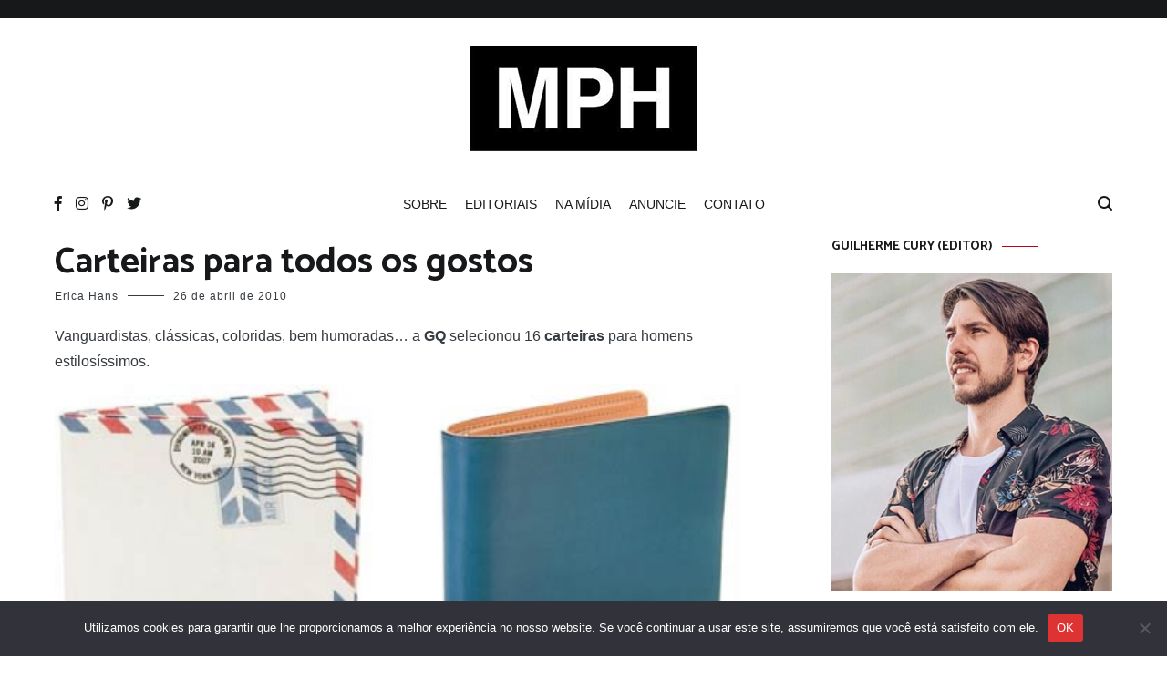

--- FILE ---
content_type: text/html; charset=UTF-8
request_url: https://modaparahomens.com.br/carteiras/
body_size: 31685
content:
<!doctype html>
<html lang="pt-BR">
<head>
	<meta charset="UTF-8">
	<meta name="viewport" content="width=device-width, initial-scale=1.0, user-scalable=no">
	<link rel="profile" href="https://gmpg.org/xfn/11">

	<!-- Google tag (gtag.js) -->
<script async src="https://www.googletagmanager.com/gtag/js?id=G-6TLQRLL5SR"></script>
<script>
  window.dataLayer = window.dataLayer || [];
  function gtag(){dataLayer.push(arguments);}
  gtag('js', new Date());

  gtag('config', 'G-6TLQRLL5SR');
</script>
	
	<meta name='robots' content='index, follow, max-image-preview:large, max-snippet:-1, max-video-preview:-1' />
	<style>img:is([sizes="auto" i], [sizes^="auto," i]) { contain-intrinsic-size: 3000px 1500px }</style>
	
	<!-- This site is optimized with the Yoast SEO plugin v26.7 - https://yoast.com/wordpress/plugins/seo/ -->
	<title>Carteiras para todos os gostos</title>
	<meta name="description" content="Vanguardistas, clássicas, coloridas, bem humoradas... a GQ selecionou 16 carteiras para homens estilosíssimos.          via GQ." />
	<link rel="canonical" href="https://modaparahomens.com.br/carteiras/" />
	<meta property="og:locale" content="pt_BR" />
	<meta property="og:type" content="article" />
	<meta property="og:title" content="Carteiras para todos os gostos" />
	<meta property="og:description" content="Vanguardistas, clássicas, coloridas, bem humoradas... a GQ selecionou 16 carteiras para homens estilosíssimos.          via GQ." />
	<meta property="og:url" content="https://modaparahomens.com.br/carteiras/" />
	<meta property="og:site_name" content="Moda Para Homens" />
	<meta property="article:publisher" content="https://facebook.com/modaparahomens" />
	<meta property="article:published_time" content="2010-04-26T18:20:04+00:00" />
	<meta property="og:image" content="http://www.modaparahomens.com.br/wp-content/uploads/2010/04/carteiras1.jpg" />
	<meta name="author" content="Erica Hans" />
	<meta name="twitter:card" content="summary_large_image" />
	<meta name="twitter:image" content="http://www.modaparahomens.com.br/wp-content/uploads/2010/04/carteiras1.jpg" />
	<meta name="twitter:creator" content="@modaparahomens" />
	<meta name="twitter:site" content="@modaparahomens" />
	<meta name="twitter:label1" content="Escrito por" />
	<meta name="twitter:data1" content="Erica Hans" />
	<script type="application/ld+json" class="yoast-schema-graph">{"@context":"https://schema.org","@graph":[{"@type":["Article","BlogPosting"],"@id":"https://modaparahomens.com.br/carteiras/#article","isPartOf":{"@id":"https://modaparahomens.com.br/carteiras/"},"author":{"name":"Erica Hans","@id":"https://modaparahomens.com.br/#/schema/person/bb343d7565428d034ffe564a9b5eb26c"},"headline":"Carteiras para todos os gostos","datePublished":"2010-04-26T18:20:04+00:00","mainEntityOfPage":{"@id":"https://modaparahomens.com.br/carteiras/"},"wordCount":21,"commentCount":14,"publisher":{"@id":"https://modaparahomens.com.br/#organization"},"image":{"@id":"https://modaparahomens.com.br/carteiras/#primaryimage"},"thumbnailUrl":"http://www.modaparahomens.com.br/wp-content/uploads/2010/04/carteiras1.jpg","keywords":["carteiras","estilo","qg"],"articleSection":["acessórios","carteiras"],"inLanguage":"pt-BR","potentialAction":[{"@type":"CommentAction","name":"Comment","target":["https://modaparahomens.com.br/carteiras/#respond"]}]},{"@type":"WebPage","@id":"https://modaparahomens.com.br/carteiras/","url":"https://modaparahomens.com.br/carteiras/","name":"Carteiras para todos os gostos","isPartOf":{"@id":"https://modaparahomens.com.br/#website"},"primaryImageOfPage":{"@id":"https://modaparahomens.com.br/carteiras/#primaryimage"},"image":{"@id":"https://modaparahomens.com.br/carteiras/#primaryimage"},"thumbnailUrl":"http://www.modaparahomens.com.br/wp-content/uploads/2010/04/carteiras1.jpg","datePublished":"2010-04-26T18:20:04+00:00","description":"Vanguardistas, clássicas, coloridas, bem humoradas... a GQ selecionou 16 carteiras para homens estilosíssimos. via GQ.","breadcrumb":{"@id":"https://modaparahomens.com.br/carteiras/#breadcrumb"},"inLanguage":"pt-BR","potentialAction":[{"@type":"ReadAction","target":["https://modaparahomens.com.br/carteiras/"]}]},{"@type":"ImageObject","inLanguage":"pt-BR","@id":"https://modaparahomens.com.br/carteiras/#primaryimage","url":"http://www.modaparahomens.com.br/wp-content/uploads/2010/04/carteiras1.jpg","contentUrl":"http://www.modaparahomens.com.br/wp-content/uploads/2010/04/carteiras1.jpg"},{"@type":"BreadcrumbList","@id":"https://modaparahomens.com.br/carteiras/#breadcrumb","itemListElement":[{"@type":"ListItem","position":1,"name":"Início","item":"https://modaparahomens.com.br/"},{"@type":"ListItem","position":2,"name":"Carteiras para todos os gostos"}]},{"@type":"WebSite","@id":"https://modaparahomens.com.br/#website","url":"https://modaparahomens.com.br/","name":"Moda Para Homens","description":"Maior Blog de Moda Masculina","publisher":{"@id":"https://modaparahomens.com.br/#organization"},"potentialAction":[{"@type":"SearchAction","target":{"@type":"EntryPoint","urlTemplate":"https://modaparahomens.com.br/?s={search_term_string}"},"query-input":{"@type":"PropertyValueSpecification","valueRequired":true,"valueName":"search_term_string"}}],"inLanguage":"pt-BR"},{"@type":"Organization","@id":"https://modaparahomens.com.br/#organization","name":"Moda Para Homens","url":"https://modaparahomens.com.br/","logo":{"@type":"ImageObject","inLanguage":"pt-BR","@id":"https://modaparahomens.com.br/#/schema/logo/image/","url":"https://modaparahomens.com.br/wp-content/uploads/logo-mph-1.png","contentUrl":"https://modaparahomens.com.br/wp-content/uploads/logo-mph-1.png","width":308,"height":188,"caption":"Moda Para Homens"},"image":{"@id":"https://modaparahomens.com.br/#/schema/logo/image/"},"sameAs":["https://facebook.com/modaparahomens","https://x.com/modaparahomens","https://istagram.com/blogmodaparahomens"]},{"@type":"Person","@id":"https://modaparahomens.com.br/#/schema/person/bb343d7565428d034ffe564a9b5eb26c","name":"Erica Hans","image":{"@type":"ImageObject","inLanguage":"pt-BR","@id":"https://modaparahomens.com.br/#/schema/person/image/","url":"https://secure.gravatar.com/avatar/3b043a45b9bf1fe353a945f4079ecfbf06a9cbb3977a739ad6e7d7001d2d379f?s=96&d=mm&r=g","contentUrl":"https://secure.gravatar.com/avatar/3b043a45b9bf1fe353a945f4079ecfbf06a9cbb3977a739ad6e7d7001d2d379f?s=96&d=mm&r=g","caption":"Erica Hans"},"url":"https://modaparahomens.com.br/author/erica/"}]}</script>
	<!-- / Yoast SEO plugin. -->


<link rel='dns-prefetch' href='//platform.twitter.com' />
<link rel='dns-prefetch' href='//modaparahomens.com.br' />
<link rel='dns-prefetch' href='//www.googletagmanager.com' />
<link rel='dns-prefetch' href='//pagead2.googlesyndication.com' />
<link rel='dns-prefetch' href='//fundingchoicesmessages.google.com' />
<link href='https://fonts.gstatic.com' crossorigin rel='preconnect' />
<link rel="alternate" type="application/rss+xml" title="Feed para Moda Para Homens &raquo;" href="https://modaparahomens.com.br/feed/" />
<link rel="alternate" type="application/rss+xml" title="Feed de comentários para Moda Para Homens &raquo;" href="https://modaparahomens.com.br/comments/feed/" />
<link rel="alternate" type="application/rss+xml" title="Feed de comentários para Moda Para Homens &raquo; Carteiras para todos os gostos" href="https://modaparahomens.com.br/carteiras/feed/" />
<link rel="alternate" type="application/rss+xml" title="Feed de Moda Para Homens &raquo; Story" href="https://modaparahomens.com.br/web-stories/feed/"><script type="text/javascript">
/* <![CDATA[ */
window._wpemojiSettings = {"baseUrl":"https:\/\/s.w.org\/images\/core\/emoji\/16.0.1\/72x72\/","ext":".png","svgUrl":"https:\/\/s.w.org\/images\/core\/emoji\/16.0.1\/svg\/","svgExt":".svg","source":{"concatemoji":"https:\/\/modaparahomens.com.br\/wp-includes\/js\/wp-emoji-release.min.js?ver=6.8.3"}};
/*! This file is auto-generated */
!function(s,n){var o,i,e;function c(e){try{var t={supportTests:e,timestamp:(new Date).valueOf()};sessionStorage.setItem(o,JSON.stringify(t))}catch(e){}}function p(e,t,n){e.clearRect(0,0,e.canvas.width,e.canvas.height),e.fillText(t,0,0);var t=new Uint32Array(e.getImageData(0,0,e.canvas.width,e.canvas.height).data),a=(e.clearRect(0,0,e.canvas.width,e.canvas.height),e.fillText(n,0,0),new Uint32Array(e.getImageData(0,0,e.canvas.width,e.canvas.height).data));return t.every(function(e,t){return e===a[t]})}function u(e,t){e.clearRect(0,0,e.canvas.width,e.canvas.height),e.fillText(t,0,0);for(var n=e.getImageData(16,16,1,1),a=0;a<n.data.length;a++)if(0!==n.data[a])return!1;return!0}function f(e,t,n,a){switch(t){case"flag":return n(e,"\ud83c\udff3\ufe0f\u200d\u26a7\ufe0f","\ud83c\udff3\ufe0f\u200b\u26a7\ufe0f")?!1:!n(e,"\ud83c\udde8\ud83c\uddf6","\ud83c\udde8\u200b\ud83c\uddf6")&&!n(e,"\ud83c\udff4\udb40\udc67\udb40\udc62\udb40\udc65\udb40\udc6e\udb40\udc67\udb40\udc7f","\ud83c\udff4\u200b\udb40\udc67\u200b\udb40\udc62\u200b\udb40\udc65\u200b\udb40\udc6e\u200b\udb40\udc67\u200b\udb40\udc7f");case"emoji":return!a(e,"\ud83e\udedf")}return!1}function g(e,t,n,a){var r="undefined"!=typeof WorkerGlobalScope&&self instanceof WorkerGlobalScope?new OffscreenCanvas(300,150):s.createElement("canvas"),o=r.getContext("2d",{willReadFrequently:!0}),i=(o.textBaseline="top",o.font="600 32px Arial",{});return e.forEach(function(e){i[e]=t(o,e,n,a)}),i}function t(e){var t=s.createElement("script");t.src=e,t.defer=!0,s.head.appendChild(t)}"undefined"!=typeof Promise&&(o="wpEmojiSettingsSupports",i=["flag","emoji"],n.supports={everything:!0,everythingExceptFlag:!0},e=new Promise(function(e){s.addEventListener("DOMContentLoaded",e,{once:!0})}),new Promise(function(t){var n=function(){try{var e=JSON.parse(sessionStorage.getItem(o));if("object"==typeof e&&"number"==typeof e.timestamp&&(new Date).valueOf()<e.timestamp+604800&&"object"==typeof e.supportTests)return e.supportTests}catch(e){}return null}();if(!n){if("undefined"!=typeof Worker&&"undefined"!=typeof OffscreenCanvas&&"undefined"!=typeof URL&&URL.createObjectURL&&"undefined"!=typeof Blob)try{var e="postMessage("+g.toString()+"("+[JSON.stringify(i),f.toString(),p.toString(),u.toString()].join(",")+"));",a=new Blob([e],{type:"text/javascript"}),r=new Worker(URL.createObjectURL(a),{name:"wpTestEmojiSupports"});return void(r.onmessage=function(e){c(n=e.data),r.terminate(),t(n)})}catch(e){}c(n=g(i,f,p,u))}t(n)}).then(function(e){for(var t in e)n.supports[t]=e[t],n.supports.everything=n.supports.everything&&n.supports[t],"flag"!==t&&(n.supports.everythingExceptFlag=n.supports.everythingExceptFlag&&n.supports[t]);n.supports.everythingExceptFlag=n.supports.everythingExceptFlag&&!n.supports.flag,n.DOMReady=!1,n.readyCallback=function(){n.DOMReady=!0}}).then(function(){return e}).then(function(){var e;n.supports.everything||(n.readyCallback(),(e=n.source||{}).concatemoji?t(e.concatemoji):e.wpemoji&&e.twemoji&&(t(e.twemoji),t(e.wpemoji)))}))}((window,document),window._wpemojiSettings);
/* ]]> */
</script>
<link rel='stylesheet' id='tfg_style-css' href='https://modaparahomens.com.br/wp-content/plugins/twitter-facebook-google-plusone-share/tfg_style.css?ver=6.8.3' type='text/css' media='all' />
<style id='wp-emoji-styles-inline-css' type='text/css'>

	img.wp-smiley, img.emoji {
		display: inline !important;
		border: none !important;
		box-shadow: none !important;
		height: 1em !important;
		width: 1em !important;
		margin: 0 0.07em !important;
		vertical-align: -0.1em !important;
		background: none !important;
		padding: 0 !important;
	}
</style>
<link rel='stylesheet' id='wp-block-library-css' href='https://modaparahomens.com.br/wp-includes/css/dist/block-library/style.min.css?ver=6.8.3' type='text/css' media='all' />
<style id='wp-block-library-theme-inline-css' type='text/css'>
.wp-block-audio :where(figcaption){color:#555;font-size:13px;text-align:center}.is-dark-theme .wp-block-audio :where(figcaption){color:#ffffffa6}.wp-block-audio{margin:0 0 1em}.wp-block-code{border:1px solid #ccc;border-radius:4px;font-family:Menlo,Consolas,monaco,monospace;padding:.8em 1em}.wp-block-embed :where(figcaption){color:#555;font-size:13px;text-align:center}.is-dark-theme .wp-block-embed :where(figcaption){color:#ffffffa6}.wp-block-embed{margin:0 0 1em}.blocks-gallery-caption{color:#555;font-size:13px;text-align:center}.is-dark-theme .blocks-gallery-caption{color:#ffffffa6}:root :where(.wp-block-image figcaption){color:#555;font-size:13px;text-align:center}.is-dark-theme :root :where(.wp-block-image figcaption){color:#ffffffa6}.wp-block-image{margin:0 0 1em}.wp-block-pullquote{border-bottom:4px solid;border-top:4px solid;color:currentColor;margin-bottom:1.75em}.wp-block-pullquote cite,.wp-block-pullquote footer,.wp-block-pullquote__citation{color:currentColor;font-size:.8125em;font-style:normal;text-transform:uppercase}.wp-block-quote{border-left:.25em solid;margin:0 0 1.75em;padding-left:1em}.wp-block-quote cite,.wp-block-quote footer{color:currentColor;font-size:.8125em;font-style:normal;position:relative}.wp-block-quote:where(.has-text-align-right){border-left:none;border-right:.25em solid;padding-left:0;padding-right:1em}.wp-block-quote:where(.has-text-align-center){border:none;padding-left:0}.wp-block-quote.is-large,.wp-block-quote.is-style-large,.wp-block-quote:where(.is-style-plain){border:none}.wp-block-search .wp-block-search__label{font-weight:700}.wp-block-search__button{border:1px solid #ccc;padding:.375em .625em}:where(.wp-block-group.has-background){padding:1.25em 2.375em}.wp-block-separator.has-css-opacity{opacity:.4}.wp-block-separator{border:none;border-bottom:2px solid;margin-left:auto;margin-right:auto}.wp-block-separator.has-alpha-channel-opacity{opacity:1}.wp-block-separator:not(.is-style-wide):not(.is-style-dots){width:100px}.wp-block-separator.has-background:not(.is-style-dots){border-bottom:none;height:1px}.wp-block-separator.has-background:not(.is-style-wide):not(.is-style-dots){height:2px}.wp-block-table{margin:0 0 1em}.wp-block-table td,.wp-block-table th{word-break:normal}.wp-block-table :where(figcaption){color:#555;font-size:13px;text-align:center}.is-dark-theme .wp-block-table :where(figcaption){color:#ffffffa6}.wp-block-video :where(figcaption){color:#555;font-size:13px;text-align:center}.is-dark-theme .wp-block-video :where(figcaption){color:#ffffffa6}.wp-block-video{margin:0 0 1em}:root :where(.wp-block-template-part.has-background){margin-bottom:0;margin-top:0;padding:1.25em 2.375em}
</style>
<style id='classic-theme-styles-inline-css' type='text/css'>
/*! This file is auto-generated */
.wp-block-button__link{color:#fff;background-color:#32373c;border-radius:9999px;box-shadow:none;text-decoration:none;padding:calc(.667em + 2px) calc(1.333em + 2px);font-size:1.125em}.wp-block-file__button{background:#32373c;color:#fff;text-decoration:none}
</style>
<style id='global-styles-inline-css' type='text/css'>
:root{--wp--preset--aspect-ratio--square: 1;--wp--preset--aspect-ratio--4-3: 4/3;--wp--preset--aspect-ratio--3-4: 3/4;--wp--preset--aspect-ratio--3-2: 3/2;--wp--preset--aspect-ratio--2-3: 2/3;--wp--preset--aspect-ratio--16-9: 16/9;--wp--preset--aspect-ratio--9-16: 9/16;--wp--preset--color--black: #000000;--wp--preset--color--cyan-bluish-gray: #abb8c3;--wp--preset--color--white: #ffffff;--wp--preset--color--pale-pink: #f78da7;--wp--preset--color--vivid-red: #cf2e2e;--wp--preset--color--luminous-vivid-orange: #ff6900;--wp--preset--color--luminous-vivid-amber: #fcb900;--wp--preset--color--light-green-cyan: #7bdcb5;--wp--preset--color--vivid-green-cyan: #00d084;--wp--preset--color--pale-cyan-blue: #8ed1fc;--wp--preset--color--vivid-cyan-blue: #0693e3;--wp--preset--color--vivid-purple: #9b51e0;--wp--preset--gradient--vivid-cyan-blue-to-vivid-purple: linear-gradient(135deg,rgba(6,147,227,1) 0%,rgb(155,81,224) 100%);--wp--preset--gradient--light-green-cyan-to-vivid-green-cyan: linear-gradient(135deg,rgb(122,220,180) 0%,rgb(0,208,130) 100%);--wp--preset--gradient--luminous-vivid-amber-to-luminous-vivid-orange: linear-gradient(135deg,rgba(252,185,0,1) 0%,rgba(255,105,0,1) 100%);--wp--preset--gradient--luminous-vivid-orange-to-vivid-red: linear-gradient(135deg,rgba(255,105,0,1) 0%,rgb(207,46,46) 100%);--wp--preset--gradient--very-light-gray-to-cyan-bluish-gray: linear-gradient(135deg,rgb(238,238,238) 0%,rgb(169,184,195) 100%);--wp--preset--gradient--cool-to-warm-spectrum: linear-gradient(135deg,rgb(74,234,220) 0%,rgb(151,120,209) 20%,rgb(207,42,186) 40%,rgb(238,44,130) 60%,rgb(251,105,98) 80%,rgb(254,248,76) 100%);--wp--preset--gradient--blush-light-purple: linear-gradient(135deg,rgb(255,206,236) 0%,rgb(152,150,240) 100%);--wp--preset--gradient--blush-bordeaux: linear-gradient(135deg,rgb(254,205,165) 0%,rgb(254,45,45) 50%,rgb(107,0,62) 100%);--wp--preset--gradient--luminous-dusk: linear-gradient(135deg,rgb(255,203,112) 0%,rgb(199,81,192) 50%,rgb(65,88,208) 100%);--wp--preset--gradient--pale-ocean: linear-gradient(135deg,rgb(255,245,203) 0%,rgb(182,227,212) 50%,rgb(51,167,181) 100%);--wp--preset--gradient--electric-grass: linear-gradient(135deg,rgb(202,248,128) 0%,rgb(113,206,126) 100%);--wp--preset--gradient--midnight: linear-gradient(135deg,rgb(2,3,129) 0%,rgb(40,116,252) 100%);--wp--preset--font-size--small: 13px;--wp--preset--font-size--medium: 20px;--wp--preset--font-size--large: 36px;--wp--preset--font-size--x-large: 42px;--wp--preset--spacing--20: 0.44rem;--wp--preset--spacing--30: 0.67rem;--wp--preset--spacing--40: 1rem;--wp--preset--spacing--50: 1.5rem;--wp--preset--spacing--60: 2.25rem;--wp--preset--spacing--70: 3.38rem;--wp--preset--spacing--80: 5.06rem;--wp--preset--shadow--natural: 6px 6px 9px rgba(0, 0, 0, 0.2);--wp--preset--shadow--deep: 12px 12px 50px rgba(0, 0, 0, 0.4);--wp--preset--shadow--sharp: 6px 6px 0px rgba(0, 0, 0, 0.2);--wp--preset--shadow--outlined: 6px 6px 0px -3px rgba(255, 255, 255, 1), 6px 6px rgba(0, 0, 0, 1);--wp--preset--shadow--crisp: 6px 6px 0px rgba(0, 0, 0, 1);}:where(.is-layout-flex){gap: 0.5em;}:where(.is-layout-grid){gap: 0.5em;}body .is-layout-flex{display: flex;}.is-layout-flex{flex-wrap: wrap;align-items: center;}.is-layout-flex > :is(*, div){margin: 0;}body .is-layout-grid{display: grid;}.is-layout-grid > :is(*, div){margin: 0;}:where(.wp-block-columns.is-layout-flex){gap: 2em;}:where(.wp-block-columns.is-layout-grid){gap: 2em;}:where(.wp-block-post-template.is-layout-flex){gap: 1.25em;}:where(.wp-block-post-template.is-layout-grid){gap: 1.25em;}.has-black-color{color: var(--wp--preset--color--black) !important;}.has-cyan-bluish-gray-color{color: var(--wp--preset--color--cyan-bluish-gray) !important;}.has-white-color{color: var(--wp--preset--color--white) !important;}.has-pale-pink-color{color: var(--wp--preset--color--pale-pink) !important;}.has-vivid-red-color{color: var(--wp--preset--color--vivid-red) !important;}.has-luminous-vivid-orange-color{color: var(--wp--preset--color--luminous-vivid-orange) !important;}.has-luminous-vivid-amber-color{color: var(--wp--preset--color--luminous-vivid-amber) !important;}.has-light-green-cyan-color{color: var(--wp--preset--color--light-green-cyan) !important;}.has-vivid-green-cyan-color{color: var(--wp--preset--color--vivid-green-cyan) !important;}.has-pale-cyan-blue-color{color: var(--wp--preset--color--pale-cyan-blue) !important;}.has-vivid-cyan-blue-color{color: var(--wp--preset--color--vivid-cyan-blue) !important;}.has-vivid-purple-color{color: var(--wp--preset--color--vivid-purple) !important;}.has-black-background-color{background-color: var(--wp--preset--color--black) !important;}.has-cyan-bluish-gray-background-color{background-color: var(--wp--preset--color--cyan-bluish-gray) !important;}.has-white-background-color{background-color: var(--wp--preset--color--white) !important;}.has-pale-pink-background-color{background-color: var(--wp--preset--color--pale-pink) !important;}.has-vivid-red-background-color{background-color: var(--wp--preset--color--vivid-red) !important;}.has-luminous-vivid-orange-background-color{background-color: var(--wp--preset--color--luminous-vivid-orange) !important;}.has-luminous-vivid-amber-background-color{background-color: var(--wp--preset--color--luminous-vivid-amber) !important;}.has-light-green-cyan-background-color{background-color: var(--wp--preset--color--light-green-cyan) !important;}.has-vivid-green-cyan-background-color{background-color: var(--wp--preset--color--vivid-green-cyan) !important;}.has-pale-cyan-blue-background-color{background-color: var(--wp--preset--color--pale-cyan-blue) !important;}.has-vivid-cyan-blue-background-color{background-color: var(--wp--preset--color--vivid-cyan-blue) !important;}.has-vivid-purple-background-color{background-color: var(--wp--preset--color--vivid-purple) !important;}.has-black-border-color{border-color: var(--wp--preset--color--black) !important;}.has-cyan-bluish-gray-border-color{border-color: var(--wp--preset--color--cyan-bluish-gray) !important;}.has-white-border-color{border-color: var(--wp--preset--color--white) !important;}.has-pale-pink-border-color{border-color: var(--wp--preset--color--pale-pink) !important;}.has-vivid-red-border-color{border-color: var(--wp--preset--color--vivid-red) !important;}.has-luminous-vivid-orange-border-color{border-color: var(--wp--preset--color--luminous-vivid-orange) !important;}.has-luminous-vivid-amber-border-color{border-color: var(--wp--preset--color--luminous-vivid-amber) !important;}.has-light-green-cyan-border-color{border-color: var(--wp--preset--color--light-green-cyan) !important;}.has-vivid-green-cyan-border-color{border-color: var(--wp--preset--color--vivid-green-cyan) !important;}.has-pale-cyan-blue-border-color{border-color: var(--wp--preset--color--pale-cyan-blue) !important;}.has-vivid-cyan-blue-border-color{border-color: var(--wp--preset--color--vivid-cyan-blue) !important;}.has-vivid-purple-border-color{border-color: var(--wp--preset--color--vivid-purple) !important;}.has-vivid-cyan-blue-to-vivid-purple-gradient-background{background: var(--wp--preset--gradient--vivid-cyan-blue-to-vivid-purple) !important;}.has-light-green-cyan-to-vivid-green-cyan-gradient-background{background: var(--wp--preset--gradient--light-green-cyan-to-vivid-green-cyan) !important;}.has-luminous-vivid-amber-to-luminous-vivid-orange-gradient-background{background: var(--wp--preset--gradient--luminous-vivid-amber-to-luminous-vivid-orange) !important;}.has-luminous-vivid-orange-to-vivid-red-gradient-background{background: var(--wp--preset--gradient--luminous-vivid-orange-to-vivid-red) !important;}.has-very-light-gray-to-cyan-bluish-gray-gradient-background{background: var(--wp--preset--gradient--very-light-gray-to-cyan-bluish-gray) !important;}.has-cool-to-warm-spectrum-gradient-background{background: var(--wp--preset--gradient--cool-to-warm-spectrum) !important;}.has-blush-light-purple-gradient-background{background: var(--wp--preset--gradient--blush-light-purple) !important;}.has-blush-bordeaux-gradient-background{background: var(--wp--preset--gradient--blush-bordeaux) !important;}.has-luminous-dusk-gradient-background{background: var(--wp--preset--gradient--luminous-dusk) !important;}.has-pale-ocean-gradient-background{background: var(--wp--preset--gradient--pale-ocean) !important;}.has-electric-grass-gradient-background{background: var(--wp--preset--gradient--electric-grass) !important;}.has-midnight-gradient-background{background: var(--wp--preset--gradient--midnight) !important;}.has-small-font-size{font-size: var(--wp--preset--font-size--small) !important;}.has-medium-font-size{font-size: var(--wp--preset--font-size--medium) !important;}.has-large-font-size{font-size: var(--wp--preset--font-size--large) !important;}.has-x-large-font-size{font-size: var(--wp--preset--font-size--x-large) !important;}
:where(.wp-block-post-template.is-layout-flex){gap: 1.25em;}:where(.wp-block-post-template.is-layout-grid){gap: 1.25em;}
:where(.wp-block-columns.is-layout-flex){gap: 2em;}:where(.wp-block-columns.is-layout-grid){gap: 2em;}
:root :where(.wp-block-pullquote){font-size: 1.5em;line-height: 1.6;}
</style>
<link rel='stylesheet' id='contact-form-7-css' href='https://modaparahomens.com.br/wp-content/plugins/contact-form-7/includes/css/styles.css?ver=6.1.4' type='text/css' media='all' />
<link rel='stylesheet' id='cookie-notice-front-css' href='https://modaparahomens.com.br/wp-content/plugins/cookie-notice/css/front.min.css?ver=2.5.11' type='text/css' media='all' />
<link rel='stylesheet' id='cenote-style-css' href='https://modaparahomens.com.br/wp-content/themes/cenote/style.css?ver=6.8.3' type='text/css' media='all' />
<style id='cenote-style-inline-css' type='text/css'>
.cenote-header-media .tg-container {
			background-image: url( "" );
		}
</style>
<link rel='stylesheet' id='themegrill-icons-css' href='https://modaparahomens.com.br/wp-content/themes/cenote/assets/css/themegrill-icons.min.css?ver=1.0' type='text/css' media='all' />
<link rel='stylesheet' id='fontawesome-css' href='https://modaparahomens.com.br/wp-content/themes/cenote/assets/css/all.min.css?ver=6.8.3' type='text/css' media='all' />
<link rel='stylesheet' id='swiper-css' href='https://modaparahomens.com.br/wp-content/themes/cenote/assets/css/swiper.min.css?ver=6.8.3' type='text/css' media='all' />
<script type="text/javascript" id="cookie-notice-front-js-before">
/* <![CDATA[ */
var cnArgs = {"ajaxUrl":"https:\/\/modaparahomens.com.br\/wp-admin\/admin-ajax.php","nonce":"6f75c106c7","hideEffect":"fade","position":"bottom","onScroll":false,"onScrollOffset":100,"onClick":false,"cookieName":"cookie_notice_accepted","cookieTime":2147483647,"cookieTimeRejected":3600,"globalCookie":false,"redirection":false,"cache":false,"revokeCookies":false,"revokeCookiesOpt":"automatic"};
/* ]]> */
</script>
<script type="text/javascript" src="https://modaparahomens.com.br/wp-content/plugins/cookie-notice/js/front.min.js?ver=2.5.11" id="cookie-notice-front-js"></script>

<!-- Snippet da etiqueta do Google (gtag.js) adicionado pelo Site Kit -->
<!-- Snippet do Google Análises adicionado pelo Site Kit -->
<script type="text/javascript" src="https://www.googletagmanager.com/gtag/js?id=G-6TLQRLL5SR" id="google_gtagjs-js" async></script>
<script type="text/javascript" id="google_gtagjs-js-after">
/* <![CDATA[ */
window.dataLayer = window.dataLayer || [];function gtag(){dataLayer.push(arguments);}
gtag("set","linker",{"domains":["modaparahomens.com.br"]});
gtag("js", new Date());
gtag("set", "developer_id.dZTNiMT", true);
gtag("config", "G-6TLQRLL5SR");
/* ]]> */
</script>
<link rel="https://api.w.org/" href="https://modaparahomens.com.br/wp-json/" /><link rel="alternate" title="JSON" type="application/json" href="https://modaparahomens.com.br/wp-json/wp/v2/posts/5625" /><link rel="EditURI" type="application/rsd+xml" title="RSD" href="https://modaparahomens.com.br/xmlrpc.php?rsd" />
<meta name="generator" content="WordPress 6.8.3" />
<link rel='shortlink' href='https://modaparahomens.com.br/?p=5625' />
<link rel="alternate" title="oEmbed (JSON)" type="application/json+oembed" href="https://modaparahomens.com.br/wp-json/oembed/1.0/embed?url=https%3A%2F%2Fmodaparahomens.com.br%2Fcarteiras%2F" />
<link rel="alternate" title="oEmbed (XML)" type="text/xml+oembed" href="https://modaparahomens.com.br/wp-json/oembed/1.0/embed?url=https%3A%2F%2Fmodaparahomens.com.br%2Fcarteiras%2F&#038;format=xml" />
<meta name="generator" content="Site Kit by Google 1.170.0" />

<!-- Facebook Like Thumbnail -->
<link rel="image_src" href="https://www.modaparahomens.com.br/wp-content/uploads/2010/04/carteiras1.jpg" />
<!-- End Facebook Like Thumbnail -->

<link rel="pingback" href="https://modaparahomens.com.br/xmlrpc.php">
<!-- Meta-etiquetas do Google AdSense adicionado pelo Site Kit -->
<meta name="google-adsense-platform-account" content="ca-host-pub-2644536267352236">
<meta name="google-adsense-platform-domain" content="sitekit.withgoogle.com">
<!-- Fim das meta-etiquetas do Google AdSense adicionado pelo Site Kit -->
		<style type="text/css">
					.site-branding {
				margin-bottom: 0;
			}
			.site-title,
			.site-description {
				position: absolute;
				clip: rect(1px, 1px, 1px, 1px);
			}
				</style>
		
<!-- Código do Google Adsense adicionado pelo Site Kit -->
<script type="text/javascript" async="async" src="https://pagead2.googlesyndication.com/pagead/js/adsbygoogle.js?client=ca-pub-6477044832802932&amp;host=ca-host-pub-2644536267352236" crossorigin="anonymous"></script>

<!-- Fim do código do Google AdSense adicionado pelo Site Kit -->

<!-- Snippet de Recuperação de Bloqueio de Anúncios do Google AdSense adicionado pelo Site Kit -->
<script async src="https://fundingchoicesmessages.google.com/i/pub-6477044832802932?ers=1" nonce="fxd2IMAaQvySL3NmUL-bvw"></script><script nonce="fxd2IMAaQvySL3NmUL-bvw">(function() {function signalGooglefcPresent() {if (!window.frames['googlefcPresent']) {if (document.body) {const iframe = document.createElement('iframe'); iframe.style = 'width: 0; height: 0; border: none; z-index: -1000; left: -1000px; top: -1000px;'; iframe.style.display = 'none'; iframe.name = 'googlefcPresent'; document.body.appendChild(iframe);} else {setTimeout(signalGooglefcPresent, 0);}}}signalGooglefcPresent();})();</script>
<!-- Snippet final de Recuperação de Bloqueio de Anúncios do Google AdSense adicionado pelo Site Kit -->

<!-- Snippet de Proteção contra Erros de Recuperação de Anúncios do Google AdSense adicionado pelo Site Kit -->
<script>(function(){'use strict';function aa(a){var b=0;return function(){return b<a.length?{done:!1,value:a[b++]}:{done:!0}}}var ba=typeof Object.defineProperties=="function"?Object.defineProperty:function(a,b,c){if(a==Array.prototype||a==Object.prototype)return a;a[b]=c.value;return a};
function ca(a){a=["object"==typeof globalThis&&globalThis,a,"object"==typeof window&&window,"object"==typeof self&&self,"object"==typeof global&&global];for(var b=0;b<a.length;++b){var c=a[b];if(c&&c.Math==Math)return c}throw Error("Cannot find global object");}var da=ca(this);function l(a,b){if(b)a:{var c=da;a=a.split(".");for(var d=0;d<a.length-1;d++){var e=a[d];if(!(e in c))break a;c=c[e]}a=a[a.length-1];d=c[a];b=b(d);b!=d&&b!=null&&ba(c,a,{configurable:!0,writable:!0,value:b})}}
function ea(a){return a.raw=a}function n(a){var b=typeof Symbol!="undefined"&&Symbol.iterator&&a[Symbol.iterator];if(b)return b.call(a);if(typeof a.length=="number")return{next:aa(a)};throw Error(String(a)+" is not an iterable or ArrayLike");}function fa(a){for(var b,c=[];!(b=a.next()).done;)c.push(b.value);return c}var ha=typeof Object.create=="function"?Object.create:function(a){function b(){}b.prototype=a;return new b},p;
if(typeof Object.setPrototypeOf=="function")p=Object.setPrototypeOf;else{var q;a:{var ja={a:!0},ka={};try{ka.__proto__=ja;q=ka.a;break a}catch(a){}q=!1}p=q?function(a,b){a.__proto__=b;if(a.__proto__!==b)throw new TypeError(a+" is not extensible");return a}:null}var la=p;
function t(a,b){a.prototype=ha(b.prototype);a.prototype.constructor=a;if(la)la(a,b);else for(var c in b)if(c!="prototype")if(Object.defineProperties){var d=Object.getOwnPropertyDescriptor(b,c);d&&Object.defineProperty(a,c,d)}else a[c]=b[c];a.A=b.prototype}function ma(){for(var a=Number(this),b=[],c=a;c<arguments.length;c++)b[c-a]=arguments[c];return b}l("Object.is",function(a){return a?a:function(b,c){return b===c?b!==0||1/b===1/c:b!==b&&c!==c}});
l("Array.prototype.includes",function(a){return a?a:function(b,c){var d=this;d instanceof String&&(d=String(d));var e=d.length;c=c||0;for(c<0&&(c=Math.max(c+e,0));c<e;c++){var f=d[c];if(f===b||Object.is(f,b))return!0}return!1}});
l("String.prototype.includes",function(a){return a?a:function(b,c){if(this==null)throw new TypeError("The 'this' value for String.prototype.includes must not be null or undefined");if(b instanceof RegExp)throw new TypeError("First argument to String.prototype.includes must not be a regular expression");return this.indexOf(b,c||0)!==-1}});l("Number.MAX_SAFE_INTEGER",function(){return 9007199254740991});
l("Number.isFinite",function(a){return a?a:function(b){return typeof b!=="number"?!1:!isNaN(b)&&b!==Infinity&&b!==-Infinity}});l("Number.isInteger",function(a){return a?a:function(b){return Number.isFinite(b)?b===Math.floor(b):!1}});l("Number.isSafeInteger",function(a){return a?a:function(b){return Number.isInteger(b)&&Math.abs(b)<=Number.MAX_SAFE_INTEGER}});
l("Math.trunc",function(a){return a?a:function(b){b=Number(b);if(isNaN(b)||b===Infinity||b===-Infinity||b===0)return b;var c=Math.floor(Math.abs(b));return b<0?-c:c}});/*

 Copyright The Closure Library Authors.
 SPDX-License-Identifier: Apache-2.0
*/
var u=this||self;function v(a,b){a:{var c=["CLOSURE_FLAGS"];for(var d=u,e=0;e<c.length;e++)if(d=d[c[e]],d==null){c=null;break a}c=d}a=c&&c[a];return a!=null?a:b}function w(a){return a};function na(a){u.setTimeout(function(){throw a;},0)};var oa=v(610401301,!1),pa=v(188588736,!0),qa=v(645172343,v(1,!0));var x,ra=u.navigator;x=ra?ra.userAgentData||null:null;function z(a){return oa?x?x.brands.some(function(b){return(b=b.brand)&&b.indexOf(a)!=-1}):!1:!1}function A(a){var b;a:{if(b=u.navigator)if(b=b.userAgent)break a;b=""}return b.indexOf(a)!=-1};function B(){return oa?!!x&&x.brands.length>0:!1}function C(){return B()?z("Chromium"):(A("Chrome")||A("CriOS"))&&!(B()?0:A("Edge"))||A("Silk")};var sa=B()?!1:A("Trident")||A("MSIE");!A("Android")||C();C();A("Safari")&&(C()||(B()?0:A("Coast"))||(B()?0:A("Opera"))||(B()?0:A("Edge"))||(B()?z("Microsoft Edge"):A("Edg/"))||B()&&z("Opera"));var ta={},D=null;var ua=typeof Uint8Array!=="undefined",va=!sa&&typeof btoa==="function";var wa;function E(){return typeof BigInt==="function"};var F=typeof Symbol==="function"&&typeof Symbol()==="symbol";function xa(a){return typeof Symbol==="function"&&typeof Symbol()==="symbol"?Symbol():a}var G=xa(),ya=xa("2ex");var za=F?function(a,b){a[G]|=b}:function(a,b){a.g!==void 0?a.g|=b:Object.defineProperties(a,{g:{value:b,configurable:!0,writable:!0,enumerable:!1}})},H=F?function(a){return a[G]|0}:function(a){return a.g|0},I=F?function(a){return a[G]}:function(a){return a.g},J=F?function(a,b){a[G]=b}:function(a,b){a.g!==void 0?a.g=b:Object.defineProperties(a,{g:{value:b,configurable:!0,writable:!0,enumerable:!1}})};function Aa(a,b){J(b,(a|0)&-14591)}function Ba(a,b){J(b,(a|34)&-14557)};var K={},Ca={};function Da(a){return!(!a||typeof a!=="object"||a.g!==Ca)}function Ea(a){return a!==null&&typeof a==="object"&&!Array.isArray(a)&&a.constructor===Object}function L(a,b,c){if(!Array.isArray(a)||a.length)return!1;var d=H(a);if(d&1)return!0;if(!(b&&(Array.isArray(b)?b.includes(c):b.has(c))))return!1;J(a,d|1);return!0};var M=0,N=0;function Fa(a){var b=a>>>0;M=b;N=(a-b)/4294967296>>>0}function Ga(a){if(a<0){Fa(-a);var b=n(Ha(M,N));a=b.next().value;b=b.next().value;M=a>>>0;N=b>>>0}else Fa(a)}function Ia(a,b){b>>>=0;a>>>=0;if(b<=2097151)var c=""+(4294967296*b+a);else E()?c=""+(BigInt(b)<<BigInt(32)|BigInt(a)):(c=(a>>>24|b<<8)&16777215,b=b>>16&65535,a=(a&16777215)+c*6777216+b*6710656,c+=b*8147497,b*=2,a>=1E7&&(c+=a/1E7>>>0,a%=1E7),c>=1E7&&(b+=c/1E7>>>0,c%=1E7),c=b+Ja(c)+Ja(a));return c}
function Ja(a){a=String(a);return"0000000".slice(a.length)+a}function Ha(a,b){b=~b;a?a=~a+1:b+=1;return[a,b]};var Ka=/^-?([1-9][0-9]*|0)(\.[0-9]+)?$/;var O;function La(a,b){O=b;a=new a(b);O=void 0;return a}
function P(a,b,c){a==null&&(a=O);O=void 0;if(a==null){var d=96;c?(a=[c],d|=512):a=[];b&&(d=d&-16760833|(b&1023)<<14)}else{if(!Array.isArray(a))throw Error("narr");d=H(a);if(d&2048)throw Error("farr");if(d&64)return a;d|=64;if(c&&(d|=512,c!==a[0]))throw Error("mid");a:{c=a;var e=c.length;if(e){var f=e-1;if(Ea(c[f])){d|=256;b=f-(+!!(d&512)-1);if(b>=1024)throw Error("pvtlmt");d=d&-16760833|(b&1023)<<14;break a}}if(b){b=Math.max(b,e-(+!!(d&512)-1));if(b>1024)throw Error("spvt");d=d&-16760833|(b&1023)<<
14}}}J(a,d);return a};function Ma(a){switch(typeof a){case "number":return isFinite(a)?a:String(a);case "boolean":return a?1:0;case "object":if(a)if(Array.isArray(a)){if(L(a,void 0,0))return}else if(ua&&a!=null&&a instanceof Uint8Array){if(va){for(var b="",c=0,d=a.length-10240;c<d;)b+=String.fromCharCode.apply(null,a.subarray(c,c+=10240));b+=String.fromCharCode.apply(null,c?a.subarray(c):a);a=btoa(b)}else{b===void 0&&(b=0);if(!D){D={};c="ABCDEFGHIJKLMNOPQRSTUVWXYZabcdefghijklmnopqrstuvwxyz0123456789".split("");d=["+/=",
"+/","-_=","-_.","-_"];for(var e=0;e<5;e++){var f=c.concat(d[e].split(""));ta[e]=f;for(var g=0;g<f.length;g++){var h=f[g];D[h]===void 0&&(D[h]=g)}}}b=ta[b];c=Array(Math.floor(a.length/3));d=b[64]||"";for(e=f=0;f<a.length-2;f+=3){var k=a[f],m=a[f+1];h=a[f+2];g=b[k>>2];k=b[(k&3)<<4|m>>4];m=b[(m&15)<<2|h>>6];h=b[h&63];c[e++]=g+k+m+h}g=0;h=d;switch(a.length-f){case 2:g=a[f+1],h=b[(g&15)<<2]||d;case 1:a=a[f],c[e]=b[a>>2]+b[(a&3)<<4|g>>4]+h+d}a=c.join("")}return a}}return a};function Na(a,b,c){a=Array.prototype.slice.call(a);var d=a.length,e=b&256?a[d-1]:void 0;d+=e?-1:0;for(b=b&512?1:0;b<d;b++)a[b]=c(a[b]);if(e){b=a[b]={};for(var f in e)Object.prototype.hasOwnProperty.call(e,f)&&(b[f]=c(e[f]))}return a}function Oa(a,b,c,d,e){if(a!=null){if(Array.isArray(a))a=L(a,void 0,0)?void 0:e&&H(a)&2?a:Pa(a,b,c,d!==void 0,e);else if(Ea(a)){var f={},g;for(g in a)Object.prototype.hasOwnProperty.call(a,g)&&(f[g]=Oa(a[g],b,c,d,e));a=f}else a=b(a,d);return a}}
function Pa(a,b,c,d,e){var f=d||c?H(a):0;d=d?!!(f&32):void 0;a=Array.prototype.slice.call(a);for(var g=0;g<a.length;g++)a[g]=Oa(a[g],b,c,d,e);c&&c(f,a);return a}function Qa(a){return a.s===K?a.toJSON():Ma(a)};function Ra(a,b,c){c=c===void 0?Ba:c;if(a!=null){if(ua&&a instanceof Uint8Array)return b?a:new Uint8Array(a);if(Array.isArray(a)){var d=H(a);if(d&2)return a;b&&(b=d===0||!!(d&32)&&!(d&64||!(d&16)));return b?(J(a,(d|34)&-12293),a):Pa(a,Ra,d&4?Ba:c,!0,!0)}a.s===K&&(c=a.h,d=I(c),a=d&2?a:La(a.constructor,Sa(c,d,!0)));return a}}function Sa(a,b,c){var d=c||b&2?Ba:Aa,e=!!(b&32);a=Na(a,b,function(f){return Ra(f,e,d)});za(a,32|(c?2:0));return a};function Ta(a,b){a=a.h;return Ua(a,I(a),b)}function Va(a,b,c,d){b=d+(+!!(b&512)-1);if(!(b<0||b>=a.length||b>=c))return a[b]}
function Ua(a,b,c,d){if(c===-1)return null;var e=b>>14&1023||536870912;if(c>=e){if(b&256)return a[a.length-1][c]}else{var f=a.length;if(d&&b&256&&(d=a[f-1][c],d!=null)){if(Va(a,b,e,c)&&ya!=null){var g;a=(g=wa)!=null?g:wa={};g=a[ya]||0;g>=4||(a[ya]=g+1,g=Error(),g.__closure__error__context__984382||(g.__closure__error__context__984382={}),g.__closure__error__context__984382.severity="incident",na(g))}return d}return Va(a,b,e,c)}}
function Wa(a,b,c,d,e){var f=b>>14&1023||536870912;if(c>=f||e&&!qa){var g=b;if(b&256)e=a[a.length-1];else{if(d==null)return;e=a[f+(+!!(b&512)-1)]={};g|=256}e[c]=d;c<f&&(a[c+(+!!(b&512)-1)]=void 0);g!==b&&J(a,g)}else a[c+(+!!(b&512)-1)]=d,b&256&&(a=a[a.length-1],c in a&&delete a[c])}
function Xa(a,b){var c=Ya;var d=d===void 0?!1:d;var e=a.h;var f=I(e),g=Ua(e,f,b,d);if(g!=null&&typeof g==="object"&&g.s===K)c=g;else if(Array.isArray(g)){var h=H(g),k=h;k===0&&(k|=f&32);k|=f&2;k!==h&&J(g,k);c=new c(g)}else c=void 0;c!==g&&c!=null&&Wa(e,f,b,c,d);e=c;if(e==null)return e;a=a.h;f=I(a);f&2||(g=e,c=g.h,h=I(c),g=h&2?La(g.constructor,Sa(c,h,!1)):g,g!==e&&(e=g,Wa(a,f,b,e,d)));return e}function Za(a,b){a=Ta(a,b);return a==null||typeof a==="string"?a:void 0}
function $a(a,b){var c=c===void 0?0:c;a=Ta(a,b);if(a!=null)if(b=typeof a,b==="number"?Number.isFinite(a):b!=="string"?0:Ka.test(a))if(typeof a==="number"){if(a=Math.trunc(a),!Number.isSafeInteger(a)){Ga(a);b=M;var d=N;if(a=d&2147483648)b=~b+1>>>0,d=~d>>>0,b==0&&(d=d+1>>>0);b=d*4294967296+(b>>>0);a=a?-b:b}}else if(b=Math.trunc(Number(a)),Number.isSafeInteger(b))a=String(b);else{if(b=a.indexOf("."),b!==-1&&(a=a.substring(0,b)),!(a[0]==="-"?a.length<20||a.length===20&&Number(a.substring(0,7))>-922337:
a.length<19||a.length===19&&Number(a.substring(0,6))<922337)){if(a.length<16)Ga(Number(a));else if(E())a=BigInt(a),M=Number(a&BigInt(4294967295))>>>0,N=Number(a>>BigInt(32)&BigInt(4294967295));else{b=+(a[0]==="-");N=M=0;d=a.length;for(var e=b,f=(d-b)%6+b;f<=d;e=f,f+=6)e=Number(a.slice(e,f)),N*=1E6,M=M*1E6+e,M>=4294967296&&(N+=Math.trunc(M/4294967296),N>>>=0,M>>>=0);b&&(b=n(Ha(M,N)),a=b.next().value,b=b.next().value,M=a,N=b)}a=M;b=N;b&2147483648?E()?a=""+(BigInt(b|0)<<BigInt(32)|BigInt(a>>>0)):(b=
n(Ha(a,b)),a=b.next().value,b=b.next().value,a="-"+Ia(a,b)):a=Ia(a,b)}}else a=void 0;return a!=null?a:c}function R(a,b){var c=c===void 0?"":c;a=Za(a,b);return a!=null?a:c};var S;function T(a,b,c){this.h=P(a,b,c)}T.prototype.toJSON=function(){return ab(this)};T.prototype.s=K;T.prototype.toString=function(){try{return S=!0,ab(this).toString()}finally{S=!1}};
function ab(a){var b=S?a.h:Pa(a.h,Qa,void 0,void 0,!1);var c=!S;var d=pa?void 0:a.constructor.v;var e=I(c?a.h:b);if(a=b.length){var f=b[a-1],g=Ea(f);g?a--:f=void 0;e=+!!(e&512)-1;var h=b;if(g){b:{var k=f;var m={};g=!1;if(k)for(var r in k)if(Object.prototype.hasOwnProperty.call(k,r))if(isNaN(+r))m[r]=k[r];else{var y=k[r];Array.isArray(y)&&(L(y,d,+r)||Da(y)&&y.size===0)&&(y=null);y==null&&(g=!0);y!=null&&(m[r]=y)}if(g){for(var Q in m)break b;m=null}else m=k}k=m==null?f!=null:m!==f}for(var ia;a>0;a--){Q=
a-1;r=h[Q];Q-=e;if(!(r==null||L(r,d,Q)||Da(r)&&r.size===0))break;ia=!0}if(h!==b||k||ia){if(!c)h=Array.prototype.slice.call(h,0,a);else if(ia||k||m)h.length=a;m&&h.push(m)}b=h}return b};function bb(a){return function(b){if(b==null||b=="")b=new a;else{b=JSON.parse(b);if(!Array.isArray(b))throw Error("dnarr");za(b,32);b=La(a,b)}return b}};function cb(a){this.h=P(a)}t(cb,T);var db=bb(cb);var U;function V(a){this.g=a}V.prototype.toString=function(){return this.g+""};var eb={};function fb(a){if(U===void 0){var b=null;var c=u.trustedTypes;if(c&&c.createPolicy){try{b=c.createPolicy("goog#html",{createHTML:w,createScript:w,createScriptURL:w})}catch(d){u.console&&u.console.error(d.message)}U=b}else U=b}a=(b=U)?b.createScriptURL(a):a;return new V(a,eb)};/*

 SPDX-License-Identifier: Apache-2.0
*/
function gb(a){var b=ma.apply(1,arguments);if(b.length===0)return fb(a[0]);for(var c=a[0],d=0;d<b.length;d++)c+=encodeURIComponent(b[d])+a[d+1];return fb(c)};function hb(a,b){a.src=b instanceof V&&b.constructor===V?b.g:"type_error:TrustedResourceUrl";var c,d;(c=(b=(d=(c=(a.ownerDocument&&a.ownerDocument.defaultView||window).document).querySelector)==null?void 0:d.call(c,"script[nonce]"))?b.nonce||b.getAttribute("nonce")||"":"")&&a.setAttribute("nonce",c)};function ib(){return Math.floor(Math.random()*2147483648).toString(36)+Math.abs(Math.floor(Math.random()*2147483648)^Date.now()).toString(36)};function jb(a,b){b=String(b);a.contentType==="application/xhtml+xml"&&(b=b.toLowerCase());return a.createElement(b)}function kb(a){this.g=a||u.document||document};function lb(a){a=a===void 0?document:a;return a.createElement("script")};function mb(a,b,c,d,e,f){try{var g=a.g,h=lb(g);h.async=!0;hb(h,b);g.head.appendChild(h);h.addEventListener("load",function(){e();d&&g.head.removeChild(h)});h.addEventListener("error",function(){c>0?mb(a,b,c-1,d,e,f):(d&&g.head.removeChild(h),f())})}catch(k){f()}};var nb=u.atob("aHR0cHM6Ly93d3cuZ3N0YXRpYy5jb20vaW1hZ2VzL2ljb25zL21hdGVyaWFsL3N5c3RlbS8xeC93YXJuaW5nX2FtYmVyXzI0ZHAucG5n"),ob=u.atob("WW91IGFyZSBzZWVpbmcgdGhpcyBtZXNzYWdlIGJlY2F1c2UgYWQgb3Igc2NyaXB0IGJsb2NraW5nIHNvZnR3YXJlIGlzIGludGVyZmVyaW5nIHdpdGggdGhpcyBwYWdlLg=="),pb=u.atob("RGlzYWJsZSBhbnkgYWQgb3Igc2NyaXB0IGJsb2NraW5nIHNvZnR3YXJlLCB0aGVuIHJlbG9hZCB0aGlzIHBhZ2Uu");function qb(a,b,c){this.i=a;this.u=b;this.o=c;this.g=null;this.j=[];this.m=!1;this.l=new kb(this.i)}
function rb(a){if(a.i.body&&!a.m){var b=function(){sb(a);u.setTimeout(function(){tb(a,3)},50)};mb(a.l,a.u,2,!0,function(){u[a.o]||b()},b);a.m=!0}}
function sb(a){for(var b=W(1,5),c=0;c<b;c++){var d=X(a);a.i.body.appendChild(d);a.j.push(d)}b=X(a);b.style.bottom="0";b.style.left="0";b.style.position="fixed";b.style.width=W(100,110).toString()+"%";b.style.zIndex=W(2147483544,2147483644).toString();b.style.backgroundColor=ub(249,259,242,252,219,229);b.style.boxShadow="0 0 12px #888";b.style.color=ub(0,10,0,10,0,10);b.style.display="flex";b.style.justifyContent="center";b.style.fontFamily="Roboto, Arial";c=X(a);c.style.width=W(80,85).toString()+
"%";c.style.maxWidth=W(750,775).toString()+"px";c.style.margin="24px";c.style.display="flex";c.style.alignItems="flex-start";c.style.justifyContent="center";d=jb(a.l.g,"IMG");d.className=ib();d.src=nb;d.alt="Warning icon";d.style.height="24px";d.style.width="24px";d.style.paddingRight="16px";var e=X(a),f=X(a);f.style.fontWeight="bold";f.textContent=ob;var g=X(a);g.textContent=pb;Y(a,e,f);Y(a,e,g);Y(a,c,d);Y(a,c,e);Y(a,b,c);a.g=b;a.i.body.appendChild(a.g);b=W(1,5);for(c=0;c<b;c++)d=X(a),a.i.body.appendChild(d),
a.j.push(d)}function Y(a,b,c){for(var d=W(1,5),e=0;e<d;e++){var f=X(a);b.appendChild(f)}b.appendChild(c);c=W(1,5);for(d=0;d<c;d++)e=X(a),b.appendChild(e)}function W(a,b){return Math.floor(a+Math.random()*(b-a))}function ub(a,b,c,d,e,f){return"rgb("+W(Math.max(a,0),Math.min(b,255)).toString()+","+W(Math.max(c,0),Math.min(d,255)).toString()+","+W(Math.max(e,0),Math.min(f,255)).toString()+")"}function X(a){a=jb(a.l.g,"DIV");a.className=ib();return a}
function tb(a,b){b<=0||a.g!=null&&a.g.offsetHeight!==0&&a.g.offsetWidth!==0||(vb(a),sb(a),u.setTimeout(function(){tb(a,b-1)},50))}function vb(a){for(var b=n(a.j),c=b.next();!c.done;c=b.next())(c=c.value)&&c.parentNode&&c.parentNode.removeChild(c);a.j=[];(b=a.g)&&b.parentNode&&b.parentNode.removeChild(b);a.g=null};function wb(a,b,c,d,e){function f(k){document.body?g(document.body):k>0?u.setTimeout(function(){f(k-1)},e):b()}function g(k){k.appendChild(h);u.setTimeout(function(){h?(h.offsetHeight!==0&&h.offsetWidth!==0?b():a(),h.parentNode&&h.parentNode.removeChild(h)):a()},d)}var h=xb(c);f(3)}function xb(a){var b=document.createElement("div");b.className=a;b.style.width="1px";b.style.height="1px";b.style.position="absolute";b.style.left="-10000px";b.style.top="-10000px";b.style.zIndex="-10000";return b};function Ya(a){this.h=P(a)}t(Ya,T);function yb(a){this.h=P(a)}t(yb,T);var zb=bb(yb);function Ab(a){if(!a)return null;a=Za(a,4);var b;a===null||a===void 0?b=null:b=fb(a);return b};var Bb=ea([""]),Cb=ea([""]);function Db(a,b){this.m=a;this.o=new kb(a.document);this.g=b;this.j=R(this.g,1);this.u=Ab(Xa(this.g,2))||gb(Bb);this.i=!1;b=Ab(Xa(this.g,13))||gb(Cb);this.l=new qb(a.document,b,R(this.g,12))}Db.prototype.start=function(){Eb(this)};
function Eb(a){Fb(a);mb(a.o,a.u,3,!1,function(){a:{var b=a.j;var c=u.btoa(b);if(c=u[c]){try{var d=db(u.atob(c))}catch(e){b=!1;break a}b=b===Za(d,1)}else b=!1}b?Z(a,R(a.g,14)):(Z(a,R(a.g,8)),rb(a.l))},function(){wb(function(){Z(a,R(a.g,7));rb(a.l)},function(){return Z(a,R(a.g,6))},R(a.g,9),$a(a.g,10),$a(a.g,11))})}function Z(a,b){a.i||(a.i=!0,a=new a.m.XMLHttpRequest,a.open("GET",b,!0),a.send())}function Fb(a){var b=u.btoa(a.j);a.m[b]&&Z(a,R(a.g,5))};(function(a,b){u[a]=function(){var c=ma.apply(0,arguments);u[a]=function(){};b.call.apply(b,[null].concat(c instanceof Array?c:fa(n(c))))}})("__h82AlnkH6D91__",function(a){typeof window.atob==="function"&&(new Db(window,zb(window.atob(a)))).start()});}).call(this);

window.__h82AlnkH6D91__("[base64]/[base64]/[base64]/[base64]");</script>
<!-- Snippet final de Proteção contra o Erro de Recuperação do Bloqueio de Anúncios do Google AdSense adicionado pelo Site Kite -->
<link rel="icon" href="https://modaparahomens.com.br/wp-content/uploads/cropped-favicon-1-32x32.png" sizes="32x32" />
<link rel="icon" href="https://modaparahomens.com.br/wp-content/uploads/cropped-favicon-1-192x192.png" sizes="192x192" />
<link rel="apple-touch-icon" href="https://modaparahomens.com.br/wp-content/uploads/cropped-favicon-1-180x180.png" />
<meta name="msapplication-TileImage" content="https://modaparahomens.com.br/wp-content/uploads/cropped-favicon-1-270x270.png" />
		<style type="text/css" id="wp-custom-css">
			.entry-thumbnail:hover .post-thumbnail__letter {
    visibility: hidden;
    opacity: 0;
}

.menu-item a{text-transform:uppercase}
.tg-site-menu--default .current_page_item > a, .tg-site-menu--default .current-menu-item > a, .tg-site-menu--default .current_page_ancestor > a, .tg-site-menu--default .current-menu-ancestor > a {
    font-weight: 600;
    border-bottom-color: #50052a;
    color: #50052a;
}

.tg-readmore-link {
    background: #50052a;
    color: #fff;
    padding: 10px 10px 10px 40px;
}

.tg-readmore-link::before {
    background-color: #fff;
}

.entry-content img{width:100%}
.entry-content video{width:100%}

.entry-content h1{font-size:1.1rem}		</style>
		<style id="kirki-inline-styles">.cenote-breadcrumb li a:hover,.cenote-header-media.cenote-header-media--right .cenote-header-media__button:hover,.cenote-header-sticky .cenote-reading-bar .cenote-reading-bar__share .cenote-reading-share-item a:hover,.cenote-header-sticky .main-navigation li ul li > a:hover,.cenote-header-sticky .main-navigation li ul li.focus > a,.comments-area .comment-list .comment-meta .comment-metadata a:hover,.entry-content .page-links a:hover,.entry-content a,.entry-content table a:hover,.entry-footer .tags-links a:hover,.entry-meta a,.main-navigation.tg-site-menu--offcanvas li.current-menu-ancestor > a,.main-navigation.tg-site-menu--offcanvas li.current-menu-item > a,.main-navigation.tg-site-menu--offcanvas li.current_page_ancestor > a,.main-navigation.tg-site-menu--offcanvas li.current_page_item > a,.main-navigation.tg-site-menu--offcanvas li:hover > a,.pagination .page-numbers:hover,.post-template-cover .entry-thumbnail--template .entry-info .entry-meta a:hover,.single .hentry .entry-meta a:hover,.tg-header-top .tg-social-menu li:hover a,.tg-header-top ul:not(.tg-social-menu) li a:hover,.tg-site-footer.tg-site-footer--default .tg-footer-bottom .site-info a:hover,.tg-site-footer.tg-site-footer--default .tg-footer-widget-area .widget .tagcloud a:hover,.tg-site-footer.tg-site-footer--default .tg-footer-widget-area .widget ul li a:hover,.tg-site-footer.tg-site-footer--light-dark .tg-footer-bottom .site-info a:hover,.tg-site-footer.tg-site-footer--light-dark-center .tg-footer-bottom .site-info a:hover,.tg-site-menu--default li.focus > a,.tg-slider.tg-post-slider .tg-container .cat-links a:hover,.tg-slider.tg-post-slider .tg-container .entry-title a:hover,.tg-slider.tg-post-slider .tg-container .posted-on a:hover,.tg-top-cat .cat-links a,.widget_tag_cloud .tagcloud a:hover,a:active,a:focus,a:hover{color:#b60618;}.button:hover,.entry-footer .cat-links a,.entry-meta .posted-on:before,.main-navigation.tg-site-menu--offcanvas li.current-menu-ancestor > a:before,.main-navigation.tg-site-menu--offcanvas li.current-menu-item > a:before,.main-navigation.tg-site-menu--offcanvas li.current_page_ancestor > a:before,.main-navigation.tg-site-menu--offcanvas li.current_page_item > a:before,.main-navigation.tg-site-menu--offcanvas li:hover > a:before,.post-format-media--gallery .swiper-button-next,.post-format-media--gallery .swiper-button-prev,.post-template-cover .entry-thumbnail--template .entry-info .tg-top-cat .cat-links a:hover,.tg-readmore-link:hover:before,.tg-slider .swiper-button-next,.tg-slider .swiper-button-prev,.widget .widget-title:after,button:hover,input[type="button"]:hover,input[type="reset"]:hover,input[type="submit"]:hover{background-color:#b60618;}.entry-footer .tags-links a:hover,.tg-site-footer.tg-site-footer--default .tg-footer-widget-area .widget .tagcloud a:hover,.widget_tag_cloud .tagcloud a:hover{border-color:#b60618;}h1, h2, h3, h4, h5, h6{font-family:Catamaran;font-weight:700;}/* tamil */
@font-face {
  font-family: 'Catamaran';
  font-style: normal;
  font-weight: 700;
  font-display: swap;
  src: url(https://modaparahomens.com.br/wp-content/fonts/catamaran/font) format('woff');
  unicode-range: U+0964-0965, U+0B82-0BFA, U+200C-200D, U+20B9, U+25CC;
}
/* latin-ext */
@font-face {
  font-family: 'Catamaran';
  font-style: normal;
  font-weight: 700;
  font-display: swap;
  src: url(https://modaparahomens.com.br/wp-content/fonts/catamaran/font) format('woff');
  unicode-range: U+0100-02BA, U+02BD-02C5, U+02C7-02CC, U+02CE-02D7, U+02DD-02FF, U+0304, U+0308, U+0329, U+1D00-1DBF, U+1E00-1E9F, U+1EF2-1EFF, U+2020, U+20A0-20AB, U+20AD-20C0, U+2113, U+2C60-2C7F, U+A720-A7FF;
}
/* latin */
@font-face {
  font-family: 'Catamaran';
  font-style: normal;
  font-weight: 700;
  font-display: swap;
  src: url(https://modaparahomens.com.br/wp-content/fonts/catamaran/font) format('woff');
  unicode-range: U+0000-00FF, U+0131, U+0152-0153, U+02BB-02BC, U+02C6, U+02DA, U+02DC, U+0304, U+0308, U+0329, U+2000-206F, U+20AC, U+2122, U+2191, U+2193, U+2212, U+2215, U+FEFF, U+FFFD;
}</style></head>

<body class="wp-singular post-template-default single single-post postid-5625 single-format-standard wp-custom-logo wp-embed-responsive wp-theme-cenote cookies-not-set layout-site--wide layout--right-sidebar">


<div id="page" class="site">
	<a class="skip-link screen-reader-text" href="#content">Pular para o conteúdo</a>

	<header id="masthead" class="site-header tg-site-header tg-site-header--default">
					<div class="tg-header-top">
				<div class="tg-container tg-flex-container tg-flex-space-between tg-flex-item-centered">
					<nav class="tg-header-navigation">
	</nav><!-- /.tg-header-navigation -->
				</div>
			</div><!-- .tg-header-top -->
		
		<div class="tg-header-bottom">
			<div class="header-bottom-top">
	<div class="tg-container tg-flex-container tg-flex-space-between tg-flex-item-centered">
		
<div class="site-branding">
	<a href="https://modaparahomens.com.br/" class="custom-logo-link" rel="home"><img width="250" height="116" src="https://modaparahomens.com.br/wp-content/uploads/cropped-mph-logonovo.png" class="custom-logo" alt="Moda Para Homens" decoding="async" srcset="https://modaparahomens.com.br/wp-content/uploads/cropped-mph-logonovo.png 250w, https://modaparahomens.com.br/wp-content/uploads/cropped-mph-logonovo-150x70.png 150w" sizes="(max-width: 250px) 100vw, 250px" /></a>		<p class="site-title"><a href="https://modaparahomens.com.br/" rel="home">Moda Para Homens</a></p>
			<p class="site-description">Maior Blog de Moda Masculina</p>
	</div><!-- .site-branding -->
	</div><!-- /.tg-container -->
</div>
<!-- /.header-bottom-top -->

<div class="header-bottom-bottom">
	<div class="tg-container tg-flex-container tg-flex-space-between tg-flex-item-centered">
		
<nav class="tg-social-menu-navigation">
	
		<ul class="tg-social-menu">
			
					<li class="social-link">
						<a href="https://facebook.com/modaparahomens">
							<i class="tg-icon-facebook"></i>
						</a>
					</li>

				
					<li class="social-link">
						<a href="https://instagram.com/blogmodaparahomens">
							<i class="tg-icon-instagram"></i>
						</a>
					</li>

				
					<li class="social-link">
						<a href="https://br.pinterest.com/modaparahomens/">
							<i class="tg-icon-pinterest"></i>
						</a>
					</li>

				
					<li class="social-link">
						<a href="https://twitter.com/modaparahomens">
							<i class="tg-icon-twitter"></i>
						</a>
					</li>

						</ul>

	</nav><!-- /.tg-social-menu -->
<nav id="site-navigation" class="main-navigation tg-site-menu--default">
	<div class="menu-menu-mph-container"><ul id="primary-menu" class="nav-menu"><li id="menu-item-74183" class="menu-item menu-item-type-post_type menu-item-object-page menu-item-74183"><a href="https://modaparahomens.com.br/sobre/">SOBRE</a></li>
<li id="menu-item-74184" class="menu-item menu-item-type-post_type menu-item-object-page menu-item-74184"><a href="https://modaparahomens.com.br/editoriais/">EDITORIAIS</a></li>
<li id="menu-item-74185" class="menu-item menu-item-type-post_type menu-item-object-page menu-item-74185"><a href="https://modaparahomens.com.br/na-midia/">NA MÍDIA</a></li>
<li id="menu-item-74186" class="menu-item menu-item-type-post_type menu-item-object-page menu-item-74186"><a href="https://modaparahomens.com.br/anuncie/">ANUNCIE</a></li>
<li id="menu-item-74187" class="menu-item menu-item-type-post_type menu-item-object-page menu-item-74187"><a href="https://modaparahomens.com.br/contato/">CONTATO</a></li>
</ul></div></nav><!-- #site-navigation -->
<nav class="tg-header-action-navigation">
	<ul class="tg-header-action-menu">
					<li class="tg-search-toggle"><i class="tg-icon-search"></i></li>
		
		<li class="tg-mobile-menu-toggle">
			<span></span>
		</li>
	</ul><!-- .tg-header-action-menu -->
</nav>
<!-- /.tg-header-action-navigation -->
	</div><!-- /.tg-header -->
</div>
<!-- /.header-bottom-bottom -->		</div>

	</header><!-- #masthead -->

	
	<div id="content" class="site-content">

		<div class="tg-container tg-flex-container tg-flex-space-between">

	<div id="primary" class="content-area">
		<main id="main" class="site-main">

			
<article id="post-5625" class="post-5625 post type-post status-publish format-standard hentry category-acessorios category-carteiras tag-carteiras tag-estilo tag-qg">
				<header class="entry-header">
				<h1 class="entry-title">Carteiras para todos os gostos</h1>			</header><!-- .entry-header -->
					<div class="entry-meta">
				<span class="byline"> <span class="author vcard"><a class="url fn n" href="https://modaparahomens.com.br/author/erica/">Erica Hans</a></span></span><span class="posted-on"><a href="https://modaparahomens.com.br/carteiras/" rel="bookmark"><time class="entry-date published" datetime="2010-04-26T15:20:04-03:00">26 de abril de 2010</time><time class="updated" datetime="2010-04-26T14:37:58-03:00">26 de abril de 2010</time></a></span>			</div><!-- .entry-meta -->
					<div class="entry-content">
				<p>Vanguardistas, clássicas, coloridas, bem humoradas&#8230; a <strong>GQ</strong> selecionou 16 <strong>carteiras</strong> para homens estilosíssimos.</p>
<p><img fetchpriority="high" decoding="async" class="alignnone size-full wp-image-5632" title="carteiras estilosas homem masculina" src="http://www.modaparahomens.com.br/wp-content/uploads/2010/04/carteiras1.jpg" alt="carteiras estilosas homem masculina" width="497" height="498" srcset="https://modaparahomens.com.br/wp-content/uploads/2010/04/carteiras1.jpg 497w, https://modaparahomens.com.br/wp-content/uploads/2010/04/carteiras1-150x150.jpg 150w, https://modaparahomens.com.br/wp-content/uploads/2010/04/carteiras1-299x300.jpg 299w" sizes="(max-width: 497px) 100vw, 497px" /></p>
<p><img decoding="async" class="alignnone size-full wp-image-5633" title="carteiras estilosas homem masculina" src="http://www.modaparahomens.com.br/wp-content/uploads/2010/04/carteiras2.jpg" alt="carteiras estilosas homem masculina" width="520" height="489" srcset="https://modaparahomens.com.br/wp-content/uploads/2010/04/carteiras2.jpg 520w, https://modaparahomens.com.br/wp-content/uploads/2010/04/carteiras2-300x282.jpg 300w" sizes="(max-width: 520px) 100vw, 520px" /></p>
<p><img decoding="async" class="alignnone size-full wp-image-5634" title="carteiras estilosas homem masculina" src="http://www.modaparahomens.com.br/wp-content/uploads/2010/04/carteiras3.jpg" alt="carteiras estilosas homem masculina" width="569" height="502" srcset="https://modaparahomens.com.br/wp-content/uploads/2010/04/carteiras3.jpg 569w, https://modaparahomens.com.br/wp-content/uploads/2010/04/carteiras3-300x264.jpg 300w" sizes="(max-width: 569px) 100vw, 569px" /></p><div class='code-block code-block-1' style='margin: 8px auto; text-align: center; display: block; clear: both;'>
<script async src="//pagead2.googlesyndication.com/pagead/js/adsbygoogle.js"></script>
<!-- MPH Responsível -->
<ins class="adsbygoogle"
     style="display:block"
     data-ad-client="ca-pub-6477044832802932"
     data-ad-slot="4762213654"
     data-ad-format="auto"></ins>
<script>
(adsbygoogle = window.adsbygoogle || []).push({});
</script></div>

<p><img loading="lazy" decoding="async" class="alignnone size-full wp-image-5635" title="carteiras estilosas homem masculina" src="http://www.modaparahomens.com.br/wp-content/uploads/2010/04/carteiras4.jpg" alt="carteiras estilosas homem masculina" width="518" height="476" srcset="https://modaparahomens.com.br/wp-content/uploads/2010/04/carteiras4.jpg 518w, https://modaparahomens.com.br/wp-content/uploads/2010/04/carteiras4-300x275.jpg 300w" sizes="auto, (max-width: 518px) 100vw, 518px" /></p>
<p>via <a href="http://www.revistagq.com/galerias/carteras-1/2581/image/286950" target="_blank">GQ</a>.</p><div class='code-block code-block-2' style='margin: 8px auto; text-align: center; display: block; clear: both;'>
<script async src="//pagead2.googlesyndication.com/pagead/js/adsbygoogle.js"></script>
<!-- MPH Responsível -->
<ins class="adsbygoogle"
     style="display:block"
     data-ad-client="ca-pub-6477044832802932"
     data-ad-slot="4762213654"
     data-ad-format="auto"></ins>
<script>
(adsbygoogle = window.adsbygoogle || []).push({});
</script></div>

<div class="bottomcontainerBox" style="">
			<div style="float:left; width:110px;padding-right:10px; margin:4px 4px 4px 4px;height:30px;">
			<iframe src="https://www.facebook.com/plugins/like.php?href=https%3A%2F%2Fmodaparahomens.com.br%2Fcarteiras%2F&amp;layout=button_count&amp;show_faces=false&amp;width=110&amp;action=like&amp;font=verdana&amp;colorscheme=light&amp;height=21" scrolling="no" frameborder="0" allowTransparency="true" style="border:none; overflow:hidden; width:110px; height:21px;"></iframe></div>
			<div style="float:left; width:95px;padding-right:10px; margin:4px 4px 4px 4px;height:30px;">
			<a href="https://twitter.com/share" class="twitter-share-button" data-url="https://modaparahomens.com.br/carteiras/"  data-text="Carteiras para todos os gostos" data-count="horizontal" data-via="modaparahomens"></a>
			</div>			
			</div><div style="clear:both"></div><div style="padding-bottom:4px;"></div><div class='code-block code-block-4' style='margin: 8px 0; clear: both;'>
<script async src="//pagead2.googlesyndication.com/pagead/js/adsbygoogle.js"></script>
<!-- MPH Responsível -->
<ins class="adsbygoogle"
     style="display:block"
     data-ad-client="ca-pub-6477044832802932"
     data-ad-slot="4762213654"
     data-ad-format="auto"></ins>
<script>
(adsbygoogle = window.adsbygoogle || []).push({});
</script></div>
<!-- CONTENT END 1 -->
			</div><!-- .entry-content -->
					<div class="tg-top-cat">
				<span class="cat-links"><a href="https://modaparahomens.com.br/categoria/acessorios/" rel="category tag">acessórios</a><span class="cat-seperator">, </span><a href="https://modaparahomens.com.br/categoria/carteiras/" rel="category tag">carteiras</a></span>			</div>
		
<div class="tg-author-box">

			<div class="tg-author__avatar">
			<img alt='' src='https://secure.gravatar.com/avatar/3b043a45b9bf1fe353a945f4079ecfbf06a9cbb3977a739ad6e7d7001d2d379f?s=96&#038;d=mm&#038;r=g' srcset='https://secure.gravatar.com/avatar/3b043a45b9bf1fe353a945f4079ecfbf06a9cbb3977a739ad6e7d7001d2d379f?s=96&#038;d=mm&#038;r=g 2x' class='avatar avatar-96 photo' height='96' width='96' loading='lazy' decoding='async'/>		</div><!-- .tg-author-avatar -->
	
	<div class="tg-author-info">
						<h5 class="tg-author__name"><a href="https://modaparahomens.com.br/author/erica/" title="Posts de Erica Hans" rel="author">Erica Hans</a></h5>
			
			

		<div class="tg-author-meta">
			
							<div class="tg-author__post-count">
					<span>Post criado</span>
					<strong>178</strong>
				</div><!-- .tg-author-post-count -->
					</div><!-- .tg-author-meta -->
	</div><!-- .tg-author-info -->
</div><!-- .tg-author-bio -->
</article><!-- #post-5625 -->

<div id="comments" class="comments-area">

			<h2 class="comments-title">
			14 comentários em &ldquo;<span>Carteiras para todos os gostos</span>&rdquo;		</h2><!-- .comments-title -->

		
		<ol class="comment-list">
					<li id="comment-7416" class="comment even thread-even depth-1">
			<article id="div-comment-7416" class="comment-body">
				<footer class="comment-meta">
					<div class="comment-author vcard">
						<img alt='' src='https://secure.gravatar.com/avatar/7d538fde57a126dad986ef8c97f95e382db55fde8a77b6a27a80d4b192c043d6?s=60&#038;d=mm&#038;r=g' srcset='https://secure.gravatar.com/avatar/7d538fde57a126dad986ef8c97f95e382db55fde8a77b6a27a80d4b192c043d6?s=120&#038;d=mm&#038;r=g 2x' class='avatar avatar-60 photo' height='60' width='60' loading='lazy' decoding='async'/>						<b class="fn"><a href="https://www.twitter.com/atomicblue" class="url" rel="ugc external nofollow">@AtomicBlue</a></b> <span class="says">disse:</span>					</div><!-- .comment-author -->

					<div class="comment-metadata">
						<a href="https://modaparahomens.com.br/carteiras/#comment-7416"><time datetime="2010-04-26T15:51:18-03:00">26 de abril de 2010 às 15:51</time></a>					</div><!-- .comment-metadata -->

									</footer><!-- .comment-meta -->

				<div class="comment-content">
					<p>A última da Top Shop fechou com chave de ouro.</p>
				</div><!-- .comment-content -->

				<div class="reply"><a rel="nofollow" class="comment-reply-link" href="#comment-7416" data-commentid="7416" data-postid="5625" data-belowelement="div-comment-7416" data-respondelement="respond" data-replyto="Responder para @AtomicBlue" aria-label="Responder para @AtomicBlue">Responder</a></div>			</article><!-- .comment-body -->
		</li><!-- #comment-## -->
		<li id="comment-7417" class="comment odd alt thread-odd thread-alt depth-1">
			<article id="div-comment-7417" class="comment-body">
				<footer class="comment-meta">
					<div class="comment-author vcard">
						<img alt='' src='https://secure.gravatar.com/avatar/209f3a3605d2284f83392ebc2a67680378d0666139d0f84f9dfe26fc7d4e8453?s=60&#038;d=mm&#038;r=g' srcset='https://secure.gravatar.com/avatar/209f3a3605d2284f83392ebc2a67680378d0666139d0f84f9dfe26fc7d4e8453?s=120&#038;d=mm&#038;r=g 2x' class='avatar avatar-60 photo' height='60' width='60' loading='lazy' decoding='async'/>						<b class="fn">Filipe</b> <span class="says">disse:</span>					</div><!-- .comment-author -->

					<div class="comment-metadata">
						<a href="https://modaparahomens.com.br/carteiras/#comment-7417"><time datetime="2010-04-26T15:51:42-03:00">26 de abril de 2010 às 15:51</time></a>					</div><!-- .comment-metadata -->

									</footer><!-- .comment-meta -->

				<div class="comment-content">
					<p>TopShop é tão ousada, eu quero.</p>
<p>Gostei da Fendi, mas eles usam animais pra tudo, então dispenso.</p>
				</div><!-- .comment-content -->

				<div class="reply"><a rel="nofollow" class="comment-reply-link" href="#comment-7417" data-commentid="7417" data-postid="5625" data-belowelement="div-comment-7417" data-respondelement="respond" data-replyto="Responder para Filipe" aria-label="Responder para Filipe">Responder</a></div>			</article><!-- .comment-body -->
		</li><!-- #comment-## -->
		<li id="comment-7421" class="comment even thread-even depth-1">
			<article id="div-comment-7421" class="comment-body">
				<footer class="comment-meta">
					<div class="comment-author vcard">
						<img alt='' src='https://secure.gravatar.com/avatar/40ec158839574549d4a9a9da3be42572483e02978f32786e353447ebc9b4bf66?s=60&#038;d=mm&#038;r=g' srcset='https://secure.gravatar.com/avatar/40ec158839574549d4a9a9da3be42572483e02978f32786e353447ebc9b4bf66?s=120&#038;d=mm&#038;r=g 2x' class='avatar avatar-60 photo' height='60' width='60' loading='lazy' decoding='async'/>						<b class="fn"><a href="https://www.meninospracasar.blogspot.com" class="url" rel="ugc external nofollow">Meninos pra Casar</a></b> <span class="says">disse:</span>					</div><!-- .comment-author -->

					<div class="comment-metadata">
						<a href="https://modaparahomens.com.br/carteiras/#comment-7421"><time datetime="2010-04-26T17:06:29-03:00">26 de abril de 2010 às 17:06</time></a>					</div><!-- .comment-metadata -->

									</footer><!-- .comment-meta -->

				<div class="comment-content">
					<p>Gostei demais da primeira &#8220;Dynomighty&#8221;, a Rauph Lauren e a Top Shop.<br />
Lista de desejos já!</p>
				</div><!-- .comment-content -->

				<div class="reply"><a rel="nofollow" class="comment-reply-link" href="#comment-7421" data-commentid="7421" data-postid="5625" data-belowelement="div-comment-7421" data-respondelement="respond" data-replyto="Responder para Meninos pra Casar" aria-label="Responder para Meninos pra Casar">Responder</a></div>			</article><!-- .comment-body -->
		</li><!-- #comment-## -->
		<li id="comment-7423" class="comment odd alt thread-odd thread-alt depth-1">
			<article id="div-comment-7423" class="comment-body">
				<footer class="comment-meta">
					<div class="comment-author vcard">
						<img alt='' src='https://secure.gravatar.com/avatar/8d56ac7934603477e414ba31c5d48e7bd3cadaa9c2f6ecbdb82437d9cba2ca64?s=60&#038;d=mm&#038;r=g' srcset='https://secure.gravatar.com/avatar/8d56ac7934603477e414ba31c5d48e7bd3cadaa9c2f6ecbdb82437d9cba2ca64?s=120&#038;d=mm&#038;r=g 2x' class='avatar avatar-60 photo' height='60' width='60' loading='lazy' decoding='async'/>						<b class="fn">Felipin</b> <span class="says">disse:</span>					</div><!-- .comment-author -->

					<div class="comment-metadata">
						<a href="https://modaparahomens.com.br/carteiras/#comment-7423"><time datetime="2010-04-26T17:42:16-03:00">26 de abril de 2010 às 17:42</time></a>					</div><!-- .comment-metadata -->

									</footer><!-- .comment-meta -->

				<div class="comment-content">
					<p>Eu qro a da Baega p mim.<br />
Montblanck, mto chique!!!</p>
				</div><!-- .comment-content -->

				<div class="reply"><a rel="nofollow" class="comment-reply-link" href="#comment-7423" data-commentid="7423" data-postid="5625" data-belowelement="div-comment-7423" data-respondelement="respond" data-replyto="Responder para Felipin" aria-label="Responder para Felipin">Responder</a></div>			</article><!-- .comment-body -->
		</li><!-- #comment-## -->
		<li id="comment-7427" class="comment even thread-even depth-1">
			<article id="div-comment-7427" class="comment-body">
				<footer class="comment-meta">
					<div class="comment-author vcard">
						<img alt='' src='https://secure.gravatar.com/avatar/6c17e3f52db6c2be60266ad9658b2ede2706ee2a432e76992c3b49c31d4268d2?s=60&#038;d=mm&#038;r=g' srcset='https://secure.gravatar.com/avatar/6c17e3f52db6c2be60266ad9658b2ede2706ee2a432e76992c3b49c31d4268d2?s=120&#038;d=mm&#038;r=g 2x' class='avatar avatar-60 photo' height='60' width='60' loading='lazy' decoding='async'/>						<b class="fn"><a href="http://www.vaidademasculina.wordpress.com" class="url" rel="ugc external nofollow">Digo</a></b> <span class="says">disse:</span>					</div><!-- .comment-author -->

					<div class="comment-metadata">
						<a href="https://modaparahomens.com.br/carteiras/#comment-7427"><time datetime="2010-04-26T18:13:12-03:00">26 de abril de 2010 às 18:13</time></a>					</div><!-- .comment-metadata -->

									</footer><!-- .comment-meta -->

				<div class="comment-content">
					<p>A última carteira é realmente linda&#8230; muito show&#8230;<br />
A 5° também&#8230; mas confesso que usaria mesmo a última&#8230; 😀</p>
				</div><!-- .comment-content -->

				<div class="reply"><a rel="nofollow" class="comment-reply-link" href="#comment-7427" data-commentid="7427" data-postid="5625" data-belowelement="div-comment-7427" data-respondelement="respond" data-replyto="Responder para Digo" aria-label="Responder para Digo">Responder</a></div>			</article><!-- .comment-body -->
		</li><!-- #comment-## -->
		<li id="comment-7433" class="comment odd alt thread-odd thread-alt depth-1">
			<article id="div-comment-7433" class="comment-body">
				<footer class="comment-meta">
					<div class="comment-author vcard">
						<img alt='' src='https://secure.gravatar.com/avatar/bcffaecae2d4a0924e702257e5c0fe6e56da7447e8aec519deb4d46ed9c74e48?s=60&#038;d=mm&#038;r=g' srcset='https://secure.gravatar.com/avatar/bcffaecae2d4a0924e702257e5c0fe6e56da7447e8aec519deb4d46ed9c74e48?s=120&#038;d=mm&#038;r=g 2x' class='avatar avatar-60 photo' height='60' width='60' loading='lazy' decoding='async'/>						<b class="fn">Juba</b> <span class="says">disse:</span>					</div><!-- .comment-author -->

					<div class="comment-metadata">
						<a href="https://modaparahomens.com.br/carteiras/#comment-7433"><time datetime="2010-04-26T21:58:53-03:00">26 de abril de 2010 às 21:58</time></a>					</div><!-- .comment-metadata -->

									</footer><!-- .comment-meta -->

				<div class="comment-content">
					<p>Queria que fizessem uma matéria sobre prendedor de dinheiro, não gosto muito de carteira, mas a Montblanc usaria pra guardar cartões.</p>
				</div><!-- .comment-content -->

				<div class="reply"><a rel="nofollow" class="comment-reply-link" href="#comment-7433" data-commentid="7433" data-postid="5625" data-belowelement="div-comment-7433" data-respondelement="respond" data-replyto="Responder para Juba" aria-label="Responder para Juba">Responder</a></div>			</article><!-- .comment-body -->
		</li><!-- #comment-## -->
		<li id="comment-7436" class="comment even thread-even depth-1">
			<article id="div-comment-7436" class="comment-body">
				<footer class="comment-meta">
					<div class="comment-author vcard">
						<img alt='' src='https://secure.gravatar.com/avatar/fd6faa1898fe255216be0a16d1937805a91ad1ff939aa5943a0263b6f0710f4c?s=60&#038;d=mm&#038;r=g' srcset='https://secure.gravatar.com/avatar/fd6faa1898fe255216be0a16d1937805a91ad1ff939aa5943a0263b6f0710f4c?s=120&#038;d=mm&#038;r=g 2x' class='avatar avatar-60 photo' height='60' width='60' loading='lazy' decoding='async'/>						<b class="fn">Beto Lima</b> <span class="says">disse:</span>					</div><!-- .comment-author -->

					<div class="comment-metadata">
						<a href="https://modaparahomens.com.br/carteiras/#comment-7436"><time datetime="2010-04-27T01:40:35-03:00">27 de abril de 2010 às 01:40</time></a>					</div><!-- .comment-metadata -->

									</footer><!-- .comment-meta -->

				<div class="comment-content">
					<p>Paul Smith. Daora!</p>
				</div><!-- .comment-content -->

				<div class="reply"><a rel="nofollow" class="comment-reply-link" href="#comment-7436" data-commentid="7436" data-postid="5625" data-belowelement="div-comment-7436" data-respondelement="respond" data-replyto="Responder para Beto Lima" aria-label="Responder para Beto Lima">Responder</a></div>			</article><!-- .comment-body -->
		</li><!-- #comment-## -->
		<li id="comment-7480" class="pingback odd alt thread-odd thread-alt depth-1">
			<div class="comment-body">
				Pingback: <a href="http://topsy.com/trackback?utm_source=pingback&#038;utm_campaign=L2&#038;url=http://www.modaparahomens.com.br/2010/04/26/carteiras/" class="url" rel="ugc external nofollow">Tweets that mention moda para homens » Arquivo » Carteiras para todos os gostos -- Topsy.com</a> 			</div>
		</li><!-- #comment-## -->
		<li id="comment-7510" class="comment even thread-even depth-1">
			<article id="div-comment-7510" class="comment-body">
				<footer class="comment-meta">
					<div class="comment-author vcard">
						<img alt='' src='https://secure.gravatar.com/avatar/40116e93a1a60756889847433321c3b4807aaf2bd655d3b552af67db8a813fb6?s=60&#038;d=mm&#038;r=g' srcset='https://secure.gravatar.com/avatar/40116e93a1a60756889847433321c3b4807aaf2bd655d3b552af67db8a813fb6?s=120&#038;d=mm&#038;r=g 2x' class='avatar avatar-60 photo' height='60' width='60' loading='lazy' decoding='async'/>						<b class="fn">Lucas K</b> <span class="says">disse:</span>					</div><!-- .comment-author -->

					<div class="comment-metadata">
						<a href="https://modaparahomens.com.br/carteiras/#comment-7510"><time datetime="2010-04-29T00:26:09-03:00">29 de abril de 2010 às 00:26</time></a>					</div><!-- .comment-metadata -->

									</footer><!-- .comment-meta -->

				<div class="comment-content">
					<p>Quanto é nece$$ário tirar da carteira antiga para ter uma dessas?</p>
				</div><!-- .comment-content -->

				<div class="reply"><a rel="nofollow" class="comment-reply-link" href="#comment-7510" data-commentid="7510" data-postid="5625" data-belowelement="div-comment-7510" data-respondelement="respond" data-replyto="Responder para Lucas K" aria-label="Responder para Lucas K">Responder</a></div>			</article><!-- .comment-body -->
		</li><!-- #comment-## -->
		<li id="comment-9670" class="comment odd alt thread-odd thread-alt depth-1">
			<article id="div-comment-9670" class="comment-body">
				<footer class="comment-meta">
					<div class="comment-author vcard">
						<img alt='' src='https://secure.gravatar.com/avatar/ca13aa807fb1333eeee5b2e1c0a65fa77885e2122d6fd294ccc32b138e27f79d?s=60&#038;d=mm&#038;r=g' srcset='https://secure.gravatar.com/avatar/ca13aa807fb1333eeee5b2e1c0a65fa77885e2122d6fd294ccc32b138e27f79d?s=120&#038;d=mm&#038;r=g 2x' class='avatar avatar-60 photo' height='60' width='60' loading='lazy' decoding='async'/>						<b class="fn">Bonarotte Ferrari</b> <span class="says">disse:</span>					</div><!-- .comment-author -->

					<div class="comment-metadata">
						<a href="https://modaparahomens.com.br/carteiras/#comment-9670"><time datetime="2010-05-27T08:08:24-03:00">27 de maio de 2010 às 08:08</time></a>					</div><!-- .comment-metadata -->

									</footer><!-- .comment-meta -->

				<div class="comment-content">
					<p>Ameei a da Montblanc e da Fendi &#8230;</p>
				</div><!-- .comment-content -->

				<div class="reply"><a rel="nofollow" class="comment-reply-link" href="#comment-9670" data-commentid="9670" data-postid="5625" data-belowelement="div-comment-9670" data-respondelement="respond" data-replyto="Responder para Bonarotte Ferrari" aria-label="Responder para Bonarotte Ferrari">Responder</a></div>			</article><!-- .comment-body -->
		</li><!-- #comment-## -->
		<li id="comment-14122" class="comment even thread-even depth-1">
			<article id="div-comment-14122" class="comment-body">
				<footer class="comment-meta">
					<div class="comment-author vcard">
						<img alt='' src='https://secure.gravatar.com/avatar/d4ce83537c9296d085c4b2c09e649017a80630dc82f8474634c339c0b5f00afc?s=60&#038;d=mm&#038;r=g' srcset='https://secure.gravatar.com/avatar/d4ce83537c9296d085c4b2c09e649017a80630dc82f8474634c339c0b5f00afc?s=120&#038;d=mm&#038;r=g 2x' class='avatar avatar-60 photo' height='60' width='60' loading='lazy' decoding='async'/>						<b class="fn">Enrique</b> <span class="says">disse:</span>					</div><!-- .comment-author -->

					<div class="comment-metadata">
						<a href="https://modaparahomens.com.br/carteiras/#comment-14122"><time datetime="2010-07-14T20:04:09-03:00">14 de julho de 2010 às 20:04</time></a>					</div><!-- .comment-metadata -->

									</footer><!-- .comment-meta -->

				<div class="comment-content">
					<p>Há uma enquete sobre as carteiras da Dynomighty. Quais modelos vocês mais gostam? <a href="http://bit.ly/aZBVQf" rel="nofollow ugc">http://bit.ly/aZBVQf</a></p>
				</div><!-- .comment-content -->

				<div class="reply"><a rel="nofollow" class="comment-reply-link" href="#comment-14122" data-commentid="14122" data-postid="5625" data-belowelement="div-comment-14122" data-respondelement="respond" data-replyto="Responder para Enrique" aria-label="Responder para Enrique">Responder</a></div>			</article><!-- .comment-body -->
		</li><!-- #comment-## -->
		<li id="comment-27553" class="comment odd alt thread-odd thread-alt depth-1">
			<article id="div-comment-27553" class="comment-body">
				<footer class="comment-meta">
					<div class="comment-author vcard">
						<img alt='' src='https://secure.gravatar.com/avatar/1a6dbf9147a3dc9910073375efbaa43298e27093b9fb23154bbe63f6eaabc2ad?s=60&#038;d=mm&#038;r=g' srcset='https://secure.gravatar.com/avatar/1a6dbf9147a3dc9910073375efbaa43298e27093b9fb23154bbe63f6eaabc2ad?s=120&#038;d=mm&#038;r=g 2x' class='avatar avatar-60 photo' height='60' width='60' loading='lazy' decoding='async'/>						<b class="fn"><a href="http://www.dynomighty.com.br" class="url" rel="ugc external nofollow">Enrique</a></b> <span class="says">disse:</span>					</div><!-- .comment-author -->

					<div class="comment-metadata">
						<a href="https://modaparahomens.com.br/carteiras/#comment-27553"><time datetime="2010-09-10T19:59:46-03:00">10 de setembro de 2010 às 19:59</time></a>					</div><!-- .comment-metadata -->

									</footer><!-- .comment-meta -->

				<div class="comment-content">
					<p>Lucas,<br />
no site das Dynomighty Brasil (www.dynomighty.com.br) pode achar as carteiras da Dynomighty por R$ 75</p>
				</div><!-- .comment-content -->

				<div class="reply"><a rel="nofollow" class="comment-reply-link" href="#comment-27553" data-commentid="27553" data-postid="5625" data-belowelement="div-comment-27553" data-respondelement="respond" data-replyto="Responder para Enrique" aria-label="Responder para Enrique">Responder</a></div>			</article><!-- .comment-body -->
		</li><!-- #comment-## -->
		<li id="comment-202990" class="comment even thread-even depth-1">
			<article id="div-comment-202990" class="comment-body">
				<footer class="comment-meta">
					<div class="comment-author vcard">
						<img alt='' src='https://secure.gravatar.com/avatar/24dc9ac837d592e602e2e046e441ece57a903f89d61f8d28aad84efddb2ffe67?s=60&#038;d=mm&#038;r=g' srcset='https://secure.gravatar.com/avatar/24dc9ac837d592e602e2e046e441ece57a903f89d61f8d28aad84efddb2ffe67?s=120&#038;d=mm&#038;r=g 2x' class='avatar avatar-60 photo' height='60' width='60' loading='lazy' decoding='async'/>						<b class="fn"><a href="https://epuraalienacao.blogspot.com" class="url" rel="ugc external nofollow">Lucas</a></b> <span class="says">disse:</span>					</div><!-- .comment-author -->

					<div class="comment-metadata">
						<a href="https://modaparahomens.com.br/carteiras/#comment-202990"><time datetime="2012-01-11T02:14:19-02:00">11 de janeiro de 2012 às 02:14</time></a>					</div><!-- .comment-metadata -->

									</footer><!-- .comment-meta -->

				<div class="comment-content">
					<p>Adorei as carteiras, mas onde encontrá-las? sendo que a maioria é de marcas importadas?</p>
				</div><!-- .comment-content -->

				<div class="reply"><a rel="nofollow" class="comment-reply-link" href="#comment-202990" data-commentid="202990" data-postid="5625" data-belowelement="div-comment-202990" data-respondelement="respond" data-replyto="Responder para Lucas" aria-label="Responder para Lucas">Responder</a></div>			</article><!-- .comment-body -->
		</li><!-- #comment-## -->
		<li id="comment-202996" class="comment odd alt thread-odd thread-alt depth-1">
			<article id="div-comment-202996" class="comment-body">
				<footer class="comment-meta">
					<div class="comment-author vcard">
						<img alt='' src='https://secure.gravatar.com/avatar/24dc9ac837d592e602e2e046e441ece57a903f89d61f8d28aad84efddb2ffe67?s=60&#038;d=mm&#038;r=g' srcset='https://secure.gravatar.com/avatar/24dc9ac837d592e602e2e046e441ece57a903f89d61f8d28aad84efddb2ffe67?s=120&#038;d=mm&#038;r=g 2x' class='avatar avatar-60 photo' height='60' width='60' loading='lazy' decoding='async'/>						<b class="fn"><a href="https://epuraalienacao.blogspot.com" class="url" rel="ugc external nofollow">Lucas</a></b> <span class="says">disse:</span>					</div><!-- .comment-author -->

					<div class="comment-metadata">
						<a href="https://modaparahomens.com.br/carteiras/#comment-202996"><time datetime="2012-01-11T02:21:47-02:00">11 de janeiro de 2012 às 02:21</time></a>					</div><!-- .comment-metadata -->

									</footer><!-- .comment-meta -->

				<div class="comment-content">
					<p>Todos os produtos da Dynomighty Brasil estão esgotados! Falta de respeito com o consumidor.</p>
				</div><!-- .comment-content -->

				<div class="reply"><a rel="nofollow" class="comment-reply-link" href="#comment-202996" data-commentid="202996" data-postid="5625" data-belowelement="div-comment-202996" data-respondelement="respond" data-replyto="Responder para Lucas" aria-label="Responder para Lucas">Responder</a></div>			</article><!-- .comment-body -->
		</li><!-- #comment-## -->
		</ol><!-- .comment-list -->

			<div id="respond" class="comment-respond">
		<h3 id="reply-title" class="comment-reply-title">Deixe um comentário <small><a rel="nofollow" id="cancel-comment-reply-link" href="/carteiras/#respond" style="display:none;">Cancelar resposta</a></small></h3><form action="https://modaparahomens.com.br/wp-comments-post.php" method="post" id="commentform" class="comment-form"><p class="comment-notes"><span id="email-notes">O seu endereço de e-mail não será publicado.</span> <span class="required-field-message">Campos obrigatórios são marcados com <span class="required">*</span></span></p><p class="comment-form-comment"><label for="comment">Comentário <span class="required">*</span></label> <textarea autocomplete="new-password"  id="f9d731cd12"  name="f9d731cd12"   cols="45" rows="8" maxlength="65525" required></textarea><textarea id="comment" aria-label="hp-comment" aria-hidden="true" name="comment" autocomplete="new-password" style="padding:0 !important;clip:rect(1px, 1px, 1px, 1px) !important;position:absolute !important;white-space:nowrap !important;height:1px !important;width:1px !important;overflow:hidden !important;" tabindex="-1"></textarea><script data-noptimize>document.getElementById("comment").setAttribute( "id", "a901307b9f43b168268aa57e9f06b6df" );document.getElementById("f9d731cd12").setAttribute( "id", "comment" );</script></p><p class="comment-form-author"><label for="author">Nome <span class="required">*</span></label> <input id="author" name="author" type="text" value="" size="30" maxlength="245" autocomplete="name" required /></p>
<p class="comment-form-email"><label for="email">E-mail <span class="required">*</span></label> <input id="email" name="email" type="email" value="" size="30" maxlength="100" aria-describedby="email-notes" autocomplete="email" required /></p>
<p class="comment-form-url"><label for="url">Site</label> <input id="url" name="url" type="url" value="" size="30" maxlength="200" autocomplete="url" /></p>
<p class="comment-form-cookies-consent"><input id="wp-comment-cookies-consent" name="wp-comment-cookies-consent" type="checkbox" value="yes" /> <label for="wp-comment-cookies-consent">Salvar meus dados neste navegador para a próxima vez que eu comentar.</label></p>
<p class="form-submit"><button name="submit" type="submit" id="submit" class="submit">Publicar comentário</button> <input type='hidden' name='comment_post_ID' value='5625' id='comment_post_ID' />
<input type='hidden' name='comment_parent' id='comment_parent' value='0' />
</p></form>	</div><!-- #respond -->
	
</div><!-- #comments -->

		</main><!-- #main -->
	</div><!-- #primary -->


<aside id="secondary" class="widget-area">
	<section id="text-7" class="widget widget_text"><h2 class="widget-title">Guilherme Cury (Editor)</h2>			<div class="textwidget"><img src="https://modaparahomens.com.br/wp-content/uploads/guicury-perfil-blog.jpg" alt="Gui Cury">
<br/><br/>
Um taurino oficial. É publicitário por formação mas blogueiro por paixão. Nas horas vagas gosta de viajar e tocar instrumentos musicais. Saiu de Bauru para tentar a sorte na cidade grande (São Paulo). Criou o MPH há 10 anos com o objetivo de trazer as principais novidades do universo da moda masculina para o homem que se importa com o que veste.<br/><br/>
<center>
<a href="https://instagram.com/guicury" target="_blank"><img src="https://modaparahomens.com.br/wp-content/uploads/icone-instagram.jpg" alt="Instagram: @guicury"></a> <a href="https://twitter.com/guicury" target="_blank"><img src="https://modaparahomens.com.br/wp-content/uploads/icone-twitter.jpg" alt="Twitter: @guicury"></a>  <a href="https://facebook.com/guicury" target="_blank"><img src="https://modaparahomens.com.br/wp-content/uploads/icone-facebook.jpg" alt="Facebook: GuiCury"></a>  <a href="https://www.tiktok.com/@guicury" target="_blank"><img src="https://modaparahomens.com.br/wp-content/uploads/tiktok-icon.jpg" alt="TikTok @GuiCury"></a> </center></div>
		</section><section id="ai_widget-4" class="widget block-widget"><div class='code-block code-block-1' style='margin: 8px auto; text-align: center; display: block; clear: both;'>
<script async src="//pagead2.googlesyndication.com/pagead/js/adsbygoogle.js"></script>
<!-- MPH Responsível -->
<ins class="adsbygoogle"
     style="display:block"
     data-ad-client="ca-pub-6477044832802932"
     data-ad-slot="4762213654"
     data-ad-format="auto"></ins>
<script>
(adsbygoogle = window.adsbygoogle || []).push({});
</script></div>
</section><section id="text-19" class="widget widget_text"><h2 class="widget-title">Diogo Rufino Machado (Colaborador)</h2>			<div class="textwidget"><img src="https://modaparahomens.com.br/wp-content/uploads/dioguets.jpg" alt="Diogo Rufino">
<br/><br/>
Ariano. Apaixonado por moda masculina e música eletrônica. Advogado. Jornalista de moda e blogueiro nas horas vagas.<br/><br/>
<center>
<a href="https://instagram.com/dioguets" target="_blank"><img src="https://modaparahomens.com.br/wp-content/uploads/icone-instagram.jpg" alt="Instagram: @dioguets"></a> <a href="https://twitter.com/dioguets1" target="_blank"><img src="https://modaparahomens.com.br/wp-content/uploads/icone-twitter.jpg" alt="Twitter: @dioguets1"></a> <a href="https://www.facebook.com/diogo.rufinomachado" target="_blank"><img src="https://modaparahomens.com.br/wp-content/uploads/icone-facebook.jpg" alt="Facebook: Diogo Rufino Machado"></a> <a href="https://www.tiktok.com/@dioguets1" target="_blank"><img src="https://modaparahomens.com.br/wp-content/uploads/tiktok-icon.jpg" alt="TikTok @dioguets1"></a> </div>
		</section><section id="text-20" class="widget widget_text"><h2 class="widget-title">Parceiros</h2>			<div class="textwidget"><p><a href="https://tudoparahomens.com.br" target="_blank" rel="noopener">Tudo Para Homens</a><br />
<a href="https://fashiontrends.com.br" target="_blank" rel="noopener">Fashion Trends</a><br />
<a href="https://experienciaspelomundo.com.br" target="_blank" rel="noopener">Experiências Pelo Mundo</a><br />
<a href="https://euamovinhos.com.br" target="_blank" rel="noopener">Eu Amo Vinho</a><br />
<a href="https://usenavia.com.br/blog/" target="_blank" rel="noopener">Navia</a><br />
<a href="https://www.machomoda.com.br" target="_blank" rel="noopener">Macho Moda</a></p>
<p><a href="https://depositphotos.com/br/" target="_blank" rel="noopener"><img decoding="async" src="https://modaparahomens.com.br/wp-content/uploads/deposit.jpg" width="200" /></a></p>
</div>
		</section></aside><!-- #secondary -->
		</div><!-- .tg-container -->
	</div><!-- #content -->

		<section class="cenote-related-post">
		<div class="tg-container">
			<h2 class="related-post-title">Posts Relacionados</h2>
		</div>
		<!-- /.tg-container -->
		<!-- /.related-post-title -->
		<div class="cenote-related-post-container">
			<div class="tg-container">
				<div class="tg-flex-row tg-flex-container">
					<article id="post-56221" class="related-post-item ">
		<div class="entry-meta">
		<span class="cat-links"><a href="https://modaparahomens.com.br/categoria/acessorios/" rel="category tag">acessórios</a><span class="cat-seperator">, </span><a href="https://modaparahomens.com.br/categoria/design/" rel="category tag">design</a><span class="cat-seperator">, </span><a href="https://modaparahomens.com.br/categoria/voce-usaria/" rel="category tag">Você Usaria?</a></span><span class="posted-on"><a href="https://modaparahomens.com.br/15-mochilas-divertidas/" rel="bookmark"><time class="entry-date published" datetime="2020-06-18T15:04:18-03:00">18 de junho de 2020</time><time class="updated" datetime="2020-06-30T14:42:03-03:00">30 de junho de 2020</time></a></span>	</div><!-- .entry-meta -->

	<header class="entry-header">
		<h2 class="entry-title"><a href="https://modaparahomens.com.br/15-mochilas-divertidas/" rel="bookmark">15 mochilas divertidas</a></h2>	</header><!-- .entry-header -->

</article><!-- #post-56221 -->
<article id="post-22272" class="related-post-item ">
		<div class="entry-meta">
		<span class="cat-links"><a href="https://modaparahomens.com.br/categoria/acessorios/" rel="category tag">acessórios</a><span class="cat-seperator">, </span><a href="https://modaparahomens.com.br/categoria/colecao/" rel="category tag">coleção</a><span class="cat-seperator">, </span><a href="https://modaparahomens.com.br/categoria/design/" rel="category tag">design</a><span class="cat-seperator">, </span><a href="https://modaparahomens.com.br/categoria/lancamento/" rel="category tag">lançamento</a></span><span class="posted-on"><a href="https://modaparahomens.com.br/mishka-watches-fall-2011/" rel="bookmark"><time class="entry-date published" datetime="2011-10-07T11:10:29-03:00">7 de outubro de 2011</time><time class="updated" datetime="2011-10-07T09:39:40-03:00">7 de outubro de 2011</time></a></span>	</div><!-- .entry-meta -->

	<header class="entry-header">
		<h2 class="entry-title"><a href="https://modaparahomens.com.br/mishka-watches-fall-2011/" rel="bookmark">Mishka Watches Fall 2011</a></h2>	</header><!-- .entry-header -->

</article><!-- #post-22272 -->
<article id="post-51838" class="related-post-item ">
		<div class="entry-meta">
		<span class="cat-links"><a href="https://modaparahomens.com.br/categoria/acessorios/" rel="category tag">acessórios</a><span class="cat-seperator">, </span><a href="https://modaparahomens.com.br/categoria/lancamento/" rel="category tag">lançamento</a><span class="cat-seperator">, </span><a href="https://modaparahomens.com.br/categoria/luxo/" rel="category tag">luxo</a><span class="cat-seperator">, </span><a href="https://modaparahomens.com.br/categoria/video/" rel="category tag">vídeo</a></span><span class="posted-on"><a href="https://modaparahomens.com.br/confira-como-e-feito-um-relogio-de-26-milhoes-de-dolares/" rel="bookmark"><time class="entry-date published" datetime="2015-01-05T08:00:08-02:00">5 de janeiro de 2015</time><time class="updated" datetime="2015-01-05T01:09:22-02:00">5 de janeiro de 2015</time></a></span>	</div><!-- .entry-meta -->

	<header class="entry-header">
		<h2 class="entry-title"><a href="https://modaparahomens.com.br/confira-como-e-feito-um-relogio-de-26-milhoes-de-dolares/" rel="bookmark">Confira como é feito um relógio de $2,6 milhões de dólares</a></h2>	</header><!-- .entry-header -->

</article><!-- #post-51838 -->
<article id="post-58466" class="related-post-item ">
		<div class="entry-meta">
		<span class="cat-links"><a href="https://modaparahomens.com.br/categoria/acessorios/" rel="category tag">acessórios</a><span class="cat-seperator">, </span><a href="https://modaparahomens.com.br/categoria/chapeu/" rel="category tag">chapéu</a><span class="cat-seperator">, </span><a href="https://modaparahomens.com.br/categoria/video/" rel="category tag">vídeo</a></span><span class="posted-on"><a href="https://modaparahomens.com.br/100-anos-da-evolucao-dos-chapeus/" rel="bookmark"><time class="entry-date published" datetime="2016-04-07T15:50:07-03:00">7 de abril de 2016</time><time class="updated" datetime="2016-04-06T15:25:45-03:00">6 de abril de 2016</time></a></span>	</div><!-- .entry-meta -->

	<header class="entry-header">
		<h2 class="entry-title"><a href="https://modaparahomens.com.br/100-anos-da-evolucao-dos-chapeus/" rel="bookmark">100 anos da evolução dos chapéus</a></h2>	</header><!-- .entry-header -->

</article><!-- #post-58466 -->
				</div>
				<!-- /.tg-flex-row -->
			</div>
			<!-- /.tg-container tg-container-flex -->
		</div>
		<!-- /.cenote-related-post-container -->
	</section>
	<!-- /.cenote-related-post -->
		<footer id="colophon" class="site-footer tg-site-footer tg-site-footer--light">
		<div class="tg-footer-top">
			<div class="tg-container">
				
<div class="tg-footer-widget-container tg-flex-container">
			<div class="tg-footer-widget-area footer-sidebar-1">
							<section id="web_stories_widget-3" class="widget web-stories-widget"><h2 class="widget-title">WEB STORIES</h2>		<div class="web-stories-list alignnone web-stories-list--widget is-view-type-carousel is-style-default is-carousel" data-id="1">
			<div
			class="web-stories-list__inner-wrapper carousel-1"
			style="--ws-story-max-width:185px"
			>
									<div
					class="web-stories-list__carousel carousel"
					data-id="carousel-1"
					data-prev="Voltar"
					data-next="Avançar"
					>
									<div
				class="web-stories-list__story"
				data-wp-interactive="web-stories-block"
				data-wp-context='{"instanceId":1}'				data-wp-on--click="actions.open"
				data-wp-on-window--popstate="actions.onPopstate"
				>
							<div class="web-stories-list__story-poster">
				<a href="https://modaparahomens.com.br/web-stories/look-masculino-para-festa-junina/" >
					<img
						src="https://modaparahomens.com.br/wp-content/uploads/cropped-camisa-xadrez-look-masculino.jpg"
						alt="LOOKS MASCULINOS PARA FESTA JUNINA"
						width="185"
						height="308"
													srcset="https://modaparahomens.com.br/wp-content/uploads/cropped-camisa-xadrez-look-masculino.jpg 640w, https://modaparahomens.com.br/wp-content/uploads/cropped-camisa-xadrez-look-masculino-225x300.jpg 225w, https://modaparahomens.com.br/wp-content/uploads/cropped-camisa-xadrez-look-masculino-113x150.jpg 113w, https://modaparahomens.com.br/wp-content/uploads/cropped-camisa-xadrez-look-masculino-600x800.jpg 600w, https://modaparahomens.com.br/wp-content/uploads/cropped-camisa-xadrez-look-masculino-150x200.jpg 150w"
																			sizes="(max-width: 640px) 100vw, 640px"
												loading="lazy"
						decoding="async"
					>
				</a>
			</div>
					<div class="web-stories-list__story-content-overlay">
							<div class="story-content-overlay__title">
					LOOKS MASCULINOS PARA FESTA JUNINA				</div>
			
			
			
					</div>
					</div>
						<div
				class="web-stories-list__story"
				data-wp-interactive="web-stories-block"
				data-wp-context='{"instanceId":1}'				data-wp-on--click="actions.open"
				data-wp-on-window--popstate="actions.onPopstate"
				>
							<div class="web-stories-list__story-poster">
				<a href="https://modaparahomens.com.br/web-stories/5-perfumes-nacionais-que-humilham-os-importados/" >
					<img
						src="https://modaparahomens.com.br/wp-content/uploads/aplicando-perfume-chris.jpg"
						alt="5 perfumes nacionais que humilham os importados"
						width="185"
						height="308"
													srcset="https://modaparahomens.com.br/wp-content/uploads/aplicando-perfume-chris.jpg 640w, https://modaparahomens.com.br/wp-content/uploads/aplicando-perfume-chris-225x300.jpg 225w, https://modaparahomens.com.br/wp-content/uploads/aplicando-perfume-chris-150x200.jpg 150w"
																			sizes="(max-width: 640px) 100vw, 640px"
												loading="lazy"
						decoding="async"
					>
				</a>
			</div>
					<div class="web-stories-list__story-content-overlay">
							<div class="story-content-overlay__title">
					5 perfumes nacionais que humilham os importados				</div>
			
			
			
					</div>
					</div>
						<div
				class="web-stories-list__story"
				data-wp-interactive="web-stories-block"
				data-wp-context='{"instanceId":1}'				data-wp-on--click="actions.open"
				data-wp-on-window--popstate="actions.onPopstate"
				>
							<div class="web-stories-list__story-poster">
				<a href="https://modaparahomens.com.br/web-stories/5-perfumes-masculinos-com-feromonios/" >
					<img
						src="https://modaparahomens.com.br/wp-content/uploads/Perfumes-enloquecem-mulheres.jpg"
						alt="5 Perfumes Masculinos com Feromônios!"
						width="185"
						height="308"
													srcset="https://modaparahomens.com.br/wp-content/uploads/Perfumes-enloquecem-mulheres.jpg 640w, https://modaparahomens.com.br/wp-content/uploads/Perfumes-enloquecem-mulheres-225x300.jpg 225w, https://modaparahomens.com.br/wp-content/uploads/Perfumes-enloquecem-mulheres-113x150.jpg 113w, https://modaparahomens.com.br/wp-content/uploads/Perfumes-enloquecem-mulheres-600x800.jpg 600w, https://modaparahomens.com.br/wp-content/uploads/Perfumes-enloquecem-mulheres-150x200.jpg 150w"
																			sizes="(max-width: 640px) 100vw, 640px"
												loading="lazy"
						decoding="async"
					>
				</a>
			</div>
					<div class="web-stories-list__story-content-overlay">
							<div class="story-content-overlay__title">
					5 Perfumes Masculinos com Feromônios!				</div>
			
			
			
					</div>
					</div>
						<div
				class="web-stories-list__story"
				data-wp-interactive="web-stories-block"
				data-wp-context='{"instanceId":1}'				data-wp-on--click="actions.open"
				data-wp-on-window--popstate="actions.onPopstate"
				>
							<div class="web-stories-list__story-poster">
				<a href="https://modaparahomens.com.br/web-stories/7-melhores-perfumes-arabes-masculinos/" >
					<img
						src="https://modaparahomens.com.br/wp-content/uploads/cropped-perfume-arabe-masculino.jpg"
						alt="7 Melhores Perfumes Árabes Masculinos"
						width="185"
						height="308"
													srcset="https://modaparahomens.com.br/wp-content/uploads/cropped-perfume-arabe-masculino.jpg 640w, https://modaparahomens.com.br/wp-content/uploads/cropped-perfume-arabe-masculino-225x300.jpg 225w, https://modaparahomens.com.br/wp-content/uploads/cropped-perfume-arabe-masculino-113x150.jpg 113w, https://modaparahomens.com.br/wp-content/uploads/cropped-perfume-arabe-masculino-600x800.jpg 600w, https://modaparahomens.com.br/wp-content/uploads/cropped-perfume-arabe-masculino-150x200.jpg 150w"
																			sizes="(max-width: 640px) 100vw, 640px"
												loading="lazy"
						decoding="async"
					>
				</a>
			</div>
					<div class="web-stories-list__story-content-overlay">
							<div class="story-content-overlay__title">
					7 Melhores Perfumes Árabes Masculinos				</div>
			
			
			
					</div>
					</div>
						<div
				class="web-stories-list__story"
				data-wp-interactive="web-stories-block"
				data-wp-context='{"instanceId":1}'				data-wp-on--click="actions.open"
				data-wp-on-window--popstate="actions.onPopstate"
				>
							<div class="web-stories-list__story-poster">
				<a href="https://modaparahomens.com.br/web-stories/10-sobrenomes-que-indicam-que-seus-ancestrais-eram-egipcios/" >
					<img
						src="https://modaparahomens.com.br/wp-content/uploads/cropped-egipcio.jpg"
						alt="10 sobrenomes que indicam que seus ancestrais eram Egípcios"
						width="185"
						height="308"
													srcset="https://modaparahomens.com.br/wp-content/uploads/cropped-egipcio.jpg 640w, https://modaparahomens.com.br/wp-content/uploads/cropped-egipcio-225x300.jpg 225w, https://modaparahomens.com.br/wp-content/uploads/cropped-egipcio-113x150.jpg 113w, https://modaparahomens.com.br/wp-content/uploads/cropped-egipcio-600x800.jpg 600w, https://modaparahomens.com.br/wp-content/uploads/cropped-egipcio-150x200.jpg 150w"
																			sizes="(max-width: 640px) 100vw, 640px"
												loading="lazy"
						decoding="async"
					>
				</a>
			</div>
					<div class="web-stories-list__story-content-overlay">
							<div class="story-content-overlay__title">
					10 sobrenomes que indicam que seus ancestrais eram Egípcios				</div>
			
			
			
					</div>
					</div>
								</div>
					<div tabindex="0" aria-label="Voltar" class="glider-prev"></div>
					<div tabindex="0" aria-label="Avançar" class="glider-next"></div>
								</div>
		</div>
		</section>					</div>
			<div class="tg-footer-widget-area footer-sidebar-2">
							<section id="custom_html-2" class="widget_text widget widget_custom_html"><h2 class="widget-title">PUBLICIDADE</h2><div class="textwidget custom-html-widget"><script async src="//pagead2.googlesyndication.com/pagead/js/adsbygoogle.js"></script>
<ins class="adsbygoogle" style="display: block;" data-ad-client="ca-pub-6477044832802932" data-ad-slot="4762213654" data-ad-format="auto"></ins>
<script>
(adsbygoogle = window.adsbygoogle || []).push({});
</script></div></section>					</div>
			<div class="tg-footer-widget-area footer-sidebar-3">
									<section id="tg-recent-posts-2" class="widget tg_widget_recent_posts">		<h2 class="widget-title">Últimos posts</h2>		<ul>
											<li>
											<a class="tg-post-thumbnail tg-recent-post-thumbnail" href="https://modaparahomens.com.br/layering-combine-perfumes-para-criar-uma-assinatura-olfativa-unica/"><img width="150" height="89" src="https://modaparahomens.com.br/wp-content/uploads/layering-perfume-150x89.jpg" class="attachment-thumbnail size-thumbnail wp-post-image" alt="" decoding="async" loading="lazy" srcset="https://modaparahomens.com.br/wp-content/uploads/layering-perfume-150x89.jpg 150w, https://modaparahomens.com.br/wp-content/uploads/layering-perfume-800x477.jpg 800w, https://modaparahomens.com.br/wp-content/uploads/layering-perfume-768x458.jpg 768w, https://modaparahomens.com.br/wp-content/uploads/layering-perfume-600x357.jpg 600w, https://modaparahomens.com.br/wp-content/uploads/layering-perfume.jpg 1024w" sizes="auto, (max-width: 150px) 100vw, 150px" /></a>
										<div class="tg-post-info tg-recent-post-info">
						<a href="https://modaparahomens.com.br/layering-combine-perfumes-para-criar-uma-assinatura-olfativa-unica/">Layering: Combine perfumes para criar uma assinatura olfativa única</a>
											</div>
				</li>
											<li>
											<a class="tg-post-thumbnail tg-recent-post-thumbnail" href="https://modaparahomens.com.br/cortes-e-penteados-masculinos-para-2026-o-que-esta-em-alta/"><img width="150" height="86" src="https://modaparahomens.com.br/wp-content/uploads/cortes-2026-masculino-150x86.jpg" class="attachment-thumbnail size-thumbnail wp-post-image" alt="" decoding="async" loading="lazy" srcset="https://modaparahomens.com.br/wp-content/uploads/cortes-2026-masculino-150x86.jpg 150w, https://modaparahomens.com.br/wp-content/uploads/cortes-2026-masculino-800x461.jpg 800w, https://modaparahomens.com.br/wp-content/uploads/cortes-2026-masculino-768x443.jpg 768w, https://modaparahomens.com.br/wp-content/uploads/cortes-2026-masculino-600x346.jpg 600w, https://modaparahomens.com.br/wp-content/uploads/cortes-2026-masculino.jpg 1024w" sizes="auto, (max-width: 150px) 100vw, 150px" /></a>
										<div class="tg-post-info tg-recent-post-info">
						<a href="https://modaparahomens.com.br/cortes-e-penteados-masculinos-para-2026-o-que-esta-em-alta/">Cortes e Penteados Masculinos Para 2026: O que está em alta</a>
											</div>
				</li>
											<li>
											<a class="tg-post-thumbnail tg-recent-post-thumbnail" href="https://modaparahomens.com.br/bershka-vai-abrir-loja-no-brasil/"><img width="150" height="84" src="https://modaparahomens.com.br/wp-content/uploads/bershka-no-brasil-150x84.jpg" class="attachment-thumbnail size-thumbnail wp-post-image" alt="" decoding="async" loading="lazy" srcset="https://modaparahomens.com.br/wp-content/uploads/bershka-no-brasil-150x84.jpg 150w, https://modaparahomens.com.br/wp-content/uploads/bershka-no-brasil-800x450.jpg 800w, https://modaparahomens.com.br/wp-content/uploads/bershka-no-brasil-1024x576.jpg 1024w, https://modaparahomens.com.br/wp-content/uploads/bershka-no-brasil-768x432.jpg 768w, https://modaparahomens.com.br/wp-content/uploads/bershka-no-brasil-1160x653.jpg 1160w, https://modaparahomens.com.br/wp-content/uploads/bershka-no-brasil-600x338.jpg 600w, https://modaparahomens.com.br/wp-content/uploads/bershka-no-brasil.jpg 1500w" sizes="auto, (max-width: 150px) 100vw, 150px" /></a>
										<div class="tg-post-info tg-recent-post-info">
						<a href="https://modaparahomens.com.br/bershka-vai-abrir-loja-no-brasil/">Bershka vai abrir loja no Brasil!</a>
											</div>
				</li>
											<li>
											<a class="tg-post-thumbnail tg-recent-post-thumbnail" href="https://modaparahomens.com.br/homens-tambem-estao-usando-bolsas-de-luxo/"><img width="150" height="77" src="https://modaparahomens.com.br/wp-content/uploads/homem-bolsa-de-luxo-150x77.jpg" class="attachment-thumbnail size-thumbnail wp-post-image" alt="" decoding="async" loading="lazy" srcset="https://modaparahomens.com.br/wp-content/uploads/homem-bolsa-de-luxo-150x77.jpg 150w, https://modaparahomens.com.br/wp-content/uploads/homem-bolsa-de-luxo-800x411.jpg 800w, https://modaparahomens.com.br/wp-content/uploads/homem-bolsa-de-luxo-1024x527.jpg 1024w, https://modaparahomens.com.br/wp-content/uploads/homem-bolsa-de-luxo-768x395.jpg 768w, https://modaparahomens.com.br/wp-content/uploads/homem-bolsa-de-luxo-600x309.jpg 600w, https://modaparahomens.com.br/wp-content/uploads/homem-bolsa-de-luxo.jpg 1056w" sizes="auto, (max-width: 150px) 100vw, 150px" /></a>
										<div class="tg-post-info tg-recent-post-info">
						<a href="https://modaparahomens.com.br/homens-tambem-estao-usando-bolsas-de-luxo/">Homens também estão usando bolsas de luxo</a>
											</div>
				</li>
											<li>
											<a class="tg-post-thumbnail tg-recent-post-thumbnail" href="https://modaparahomens.com.br/calvicie-masculina-como-enfrenta-la-com-produtos-certos/"><img width="150" height="85" src="https://modaparahomens.com.br/wp-content/uploads/calvicie-no-homem-150x85.jpg" class="attachment-thumbnail size-thumbnail wp-post-image" alt="" decoding="async" loading="lazy" srcset="https://modaparahomens.com.br/wp-content/uploads/calvicie-no-homem-150x85.jpg 150w, https://modaparahomens.com.br/wp-content/uploads/calvicie-no-homem-800x452.jpg 800w, https://modaparahomens.com.br/wp-content/uploads/calvicie-no-homem-768x432.jpg 768w, https://modaparahomens.com.br/wp-content/uploads/calvicie-no-homem-600x339.jpg 600w, https://modaparahomens.com.br/wp-content/uploads/calvicie-no-homem.jpg 1024w" sizes="auto, (max-width: 150px) 100vw, 150px" /></a>
										<div class="tg-post-info tg-recent-post-info">
						<a href="https://modaparahomens.com.br/calvicie-masculina-como-enfrenta-la-com-produtos-certos/">Calvície Masculina: Como enfrentá-la com produtos certos</a>
											</div>
				</li>
					</ul>
		</section>					</div>
			<div class="tg-footer-widget-area footer-sidebar-4">
							<section id="custom_html-3" class="widget_text widget widget_custom_html"><h2 class="widget-title">Publicidade</h2><div class="textwidget custom-html-widget"><script async src="//pagead2.googlesyndication.com/pagead/js/adsbygoogle.js"></script>
<ins class="adsbygoogle" style="display: block;" data-ad-client="ca-pub-6477044832802932" data-ad-slot="4762213654" data-ad-format="auto"></ins>
<script>
(adsbygoogle = window.adsbygoogle || []).push({});
</script></div></section>					</div>
	</div> <!-- footer-widgets -->
			</div>
		</div><!-- .tg-footer-top -->

		<div class="tg-footer-bottom">
			<div class="tg-container">
				<div class="tg-footer-bottom-container tg-flex-container">
					<div class="tg-footer-bottom-left">
						<div class="site-info">
	
Copyright © 2025 Moda Para Homens.
	
</div><!-- .site-info -->
					</div><!-- .tg-footer-bottom-left -->
					<div class="tg-footer-bottom-right">
					</div><!-- .tg-footer-bottom-right-->
				</div><!-- .tg-footer-bootom-container-->
			</div>
		</div><!-- .tg-footer-bottom -->
	</footer><!-- #colophon -->

</div><!-- #page -->
<nav id="mobile-navigation" class="cenote-mobile-navigation">
	<div class="menu-menu-mph-container"><ul id="primary-menu" class="menu"><li class="menu-item menu-item-type-post_type menu-item-object-page menu-item-74183"><a href="https://modaparahomens.com.br/sobre/">SOBRE</a></li>
<li class="menu-item menu-item-type-post_type menu-item-object-page menu-item-74184"><a href="https://modaparahomens.com.br/editoriais/">EDITORIAIS</a></li>
<li class="menu-item menu-item-type-post_type menu-item-object-page menu-item-74185"><a href="https://modaparahomens.com.br/na-midia/">NA MÍDIA</a></li>
<li class="menu-item menu-item-type-post_type menu-item-object-page menu-item-74186"><a href="https://modaparahomens.com.br/anuncie/">ANUNCIE</a></li>
<li class="menu-item menu-item-type-post_type menu-item-object-page menu-item-74187"><a href="https://modaparahomens.com.br/contato/">CONTATO</a></li>
</ul></div></nav><!-- #mobile-navigation -->

<div id="search-form" class="cenote-search-form">
	<span class="search-form-close"></span>	
	<div class="tg-container">
		<form role="search" method="get" class="search-form" action="https://modaparahomens.com.br/">
				<label>
					<span class="screen-reader-text">Pesquisar por:</span>
					<input type="search" class="search-field" placeholder="Pesquisar &hellip;" value="" name="s" />
				</label>
				<input type="submit" class="search-submit" value="Pesquisar" />
			</form>		<p class="cenote-search-form__description">Comece a digitar sua pesquisa acima e pressione Enter para pesquisar. Pressione ESC para cancelar.</p>
	</div>
	<!-- /.tg-container -->
</div>
<!-- /.cenote-search-form -->
		<div id="cenote-back-to-top" class="cenote-back-to-top">
		<span>
			De volta ao topo			<i class="tg-icon-arrow-right"></i>
		</span>
	</div>
	<script type="speculationrules">
{"prefetch":[{"source":"document","where":{"and":[{"href_matches":"\/*"},{"not":{"href_matches":["\/wp-*.php","\/wp-admin\/*","\/wp-content\/uploads\/*","\/wp-content\/*","\/wp-content\/plugins\/*","\/wp-content\/themes\/cenote\/*","\/*\\?(.+)"]}},{"not":{"selector_matches":"a[rel~=\"nofollow\"]"}},{"not":{"selector_matches":".no-prefetch, .no-prefetch a"}}]},"eagerness":"conservative"}]}
</script>
<script type="importmap" id="wp-importmap">
{"imports":{"@wordpress\/interactivity":"https:\/\/modaparahomens.com.br\/wp-includes\/js\/dist\/script-modules\/interactivity\/index.min.js?ver=55aebb6e0a16726baffb"}}
</script>
<script type="module" src="https://modaparahomens.com.br/wp-content/plugins/web-stories/assets/js/web-stories-block-view.js?ver=4423b9fde557f8942d2c" id="web-stories-block-view-js-module"></script>
<link rel="modulepreload" href="https://modaparahomens.com.br/wp-includes/js/dist/script-modules/interactivity/index.min.js?ver=55aebb6e0a16726baffb" id="@wordpress/interactivity-js-modulepreload">		<div class="web-stories-list__lightbox-wrapper ws-lightbox-1">
					<div class="web-stories-list__lightbox">
			<amp-story-player
				width="3.6"
				height="6"
				layout="responsive"
				data-wp-interactive="web-stories-block"
				data-wp-on--amp-story-player-close="actions.close"
				data-wp-on--navigation="actions.navigation"
				>
				<script type="application/json">
					{"controls":[{"name":"close","position":"start"},{"name":"skip-next"}],"behavior":{"autoplay":false}}				</script>
							<a href="https://modaparahomens.com.br/web-stories/look-masculino-para-festa-junina/">LOOKS MASCULINOS PARA FESTA JUNINA</a>
					<a href="https://modaparahomens.com.br/web-stories/5-perfumes-nacionais-que-humilham-os-importados/">5 perfumes nacionais que humilham os importados</a>
					<a href="https://modaparahomens.com.br/web-stories/5-perfumes-masculinos-com-feromonios/">5 Perfumes Masculinos com Feromônios!</a>
					<a href="https://modaparahomens.com.br/web-stories/7-melhores-perfumes-arabes-masculinos/">7 Melhores Perfumes Árabes Masculinos</a>
					<a href="https://modaparahomens.com.br/web-stories/10-sobrenomes-que-indicam-que-seus-ancestrais-eram-egipcios/">10 sobrenomes que indicam que seus ancestrais eram Egípcios</a>
					</amp-story-player>
		</div>
				</div>
		<style id='web-stories-list-styles-inline-css' type='text/css'>
:root{--ws-font-size-title:18px;--ws-font-size-circle-title:14px;--ws-font-size-excerpt:16px;--ws-font-size-author-date:14px;--ws-aspect-ratio:4/6;--ws-list-aspect-ratio:4/6;--ws-overlay-text-color:#fff;--ws-overlay-text-lh:1.3;--ws-story-min-width:160px;--ws-story-max-width:285px;--ws-circle-size:96px;--ws-circle-border-color:#ccc}.web-stories-list{margin-bottom:24px;margin-top:24px}.web-stories-theme-header-section .web-stories-list{margin-bottom:0;margin-top:0}.web-stories-list.is-carousel .web-stories-list__inner-wrapper{margin:0 auto;max-width:max-content;position:relative}.web-stories-list__story{cursor:pointer;position:relative}.web-stories-list.is-view-type-carousel .web-stories-list__story{min-width:var(--ws-story-min-width)}.web-stories-list.is-style-default.is-view-type-carousel .web-stories-list__story,.web-stories-list.is-style-default.is-view-type-grid .web-stories-list__story{border-radius:8px;overflow:hidden}.web-stories-list__story-poster{aspect-ratio:var(--ws-aspect-ratio);position:relative}.web-stories-list__story-poster a{aspect-ratio:var(--ws-aspect-ratio);display:block;margin:0}.web-stories-list__story-poster .web-stories-list__story-poster-placeholder{box-sizing:border-box}.web-stories-list__story-poster .web-stories-list__story-poster-placeholder a,.web-stories-list__story-poster .web-stories-list__story-poster-placeholder span{border:0;clip:rect(1px,1px,1px,1px);-webkit-clip-path:inset(50%);clip-path:inset(50%);height:1px;margin:-1px;overflow:hidden;padding:0;position:absolute!important;width:1px;word-wrap:normal!important;word-break:normal}.web-stories-list__story.web-stories-list__story--amp .web-stories-list__story-poster a{pointer-events:none}.web-stories-list__story-poster img{box-sizing:border-box;height:100%;object-fit:cover;position:absolute;width:100%}.web-stories-list__story-poster:after{background:linear-gradient(180deg,hsla(0,0%,100%,0),rgba(0,0,0,.8));content:"";display:block;height:100%;left:0;pointer-events:none;position:absolute;top:0;width:100%}.web-stories-list__story-content-overlay{line-height:var(--ws-overlay-text-lh);padding:10px}html[amp] .web-stories-list__story-content-overlay{white-space:normal}.web-stories-list.is-view-type-carousel .web-stories-list__story-content-overlay,.web-stories-list.is-view-type-grid .web-stories-list__story-content-overlay{bottom:0;color:var(--ws-overlay-text-color);position:absolute;z-index:1}.web-stories-list .story-content-overlay__title{font-size:var(--ws-font-size-title);font-weight:700}.web-stories-list .story-content-overlay__author,.web-stories-list .story-content-overlay__date{font-size:var(--ws-font-size-author-date)}.web-stories-list .story-content-overlay__excerpt,.web-stories-list .story-content-overlay__title{display:-webkit-box;-webkit-line-clamp:2;-webkit-box-orient:vertical;overflow:hidden}.web-stories-list .story-content-overlay__title:not(:last-child){margin-bottom:15px}.web-stories-list .story-content-overlay__excerpt{-webkit-line-clamp:3;font-size:var(--ws-font-size-excerpt);margin-bottom:8px}.web-stories-list.alignfull .web-stories-list__archive-link{right:10px}.web-stories-list.is-view-type-grid .web-stories-list__archive-link,.web-stories-list.is-view-type-list .web-stories-list__archive-link{display:block;flex-basis:100%;margin:32px auto 0;text-align:center}.web-stories-list.is-view-type-grid .web-stories-list__archive-link a,.web-stories-list.is-view-type-list .web-stories-list__archive-link a{border:1px solid;border-radius:100px;padding:7px 53px}.web-stories-lightbox-open{overflow-y:hidden}.web-stories-list__lightbox,.web-stories-singleton__lightbox{align-items:center;background:#000;height:100%;justify-content:center;left:0;opacity:0;position:fixed;top:0;transform:translateY(-100vh);width:100%;z-index:-999999999}.web-stories-list__lightbox-wrapper amp-lightbox,.web-stories-list__lightbox.show,.web-stories-singleton__lightbox.show{z-index:999999999}.web-stories-list__lightbox.show,.web-stories-singleton__lightbox.show{opacity:1;transform:translate(0)}.web-stories-list__lightbox amp-story-player,.web-stories-singleton__lightbox amp-story-player{height:100%;width:100%}.story-lightbox__close-button{background:none!important;border:none;border-radius:0;cursor:pointer;display:inline-block;height:40px;left:0;position:absolute;top:8px;width:40px;z-index:1}.story-lightbox__close-button--stick{background-color:#fff;display:inline-block;height:20px;left:20px;position:absolute;top:15px;transform:rotate(45deg);width:3px}.story-lightbox__close-button--stick:first-child{transform:rotate(-45deg)}html:not([amp]) .web-stories-list .web-stories-list__lightbox amp-story-player a,html:not([amp]) .web-stories-singleton__lightbox amp-story-player a{position:absolute}@media (min-width:676px){.admin-bar .web-stories-list__lightbox,.admin-bar .web-stories-singleton__lightbox{top:46px}.story-lightbox__close-button{left:10px}.story-lightbox__close-button--stick{height:25px;left:20px;top:5px}}@media (min-width:783px){.admin-bar .web-stories-list__lightbox,.admin-bar .web-stories-singleton__lightbox{top:32px}}.web-stories-list.is-view-type-grid .web-stories-list__inner-wrapper{display:flex;flex-wrap:wrap}.web-stories-list.is-view-type-grid .web-stories-list__story{flex-basis:calc(100% - 8px);margin:4px}@media (min-width:415px){.web-stories-list.is-view-type-grid.columns-1 .web-stories-list__story{flex-basis:calc(100% - 8px)}.web-stories-list.is-view-type-grid.columns-2 .web-stories-list__story{flex-basis:calc(50% - 8px)}.web-stories-list.is-view-type-grid.columns-3 .web-stories-list__story{flex-basis:calc(33.33333% - 8px)}.web-stories-list.is-view-type-grid.columns-4 .web-stories-list__story{flex-basis:calc(25% - 8px)}.web-stories-list.is-view-type-grid.columns-5 .web-stories-list__story{flex-basis:calc(20% - 8px)}}.web-stories-theme-header-section .web-stories-list.is-view-type-circles{border-bottom:1px solid #ccc;padding:12px 0}.web-stories-list.is-view-type-circles .amp-carousel-slide{vertical-align:top}.web-stories-list.is-view-type-circles .glider-track{margin:0 auto}.web-stories-list.is-view-type-circles .web-stories-list__story{display:inline-block;margin:0 5px;max-width:var(--ws-circle-size);min-width:var(--ws-circle-size);text-align:center}.web-stories-list.is-view-type-circles .web-stories-list__story-poster,.web-stories-list.is-view-type-circles .web-stories-list__story-poster a{aspect-ratio:1}.web-stories-list.is-view-type-circles .web-stories-list__story-poster>img{border-radius:50%}.web-stories-list.is-view-type-circles .web-stories-list__story-poster .web-stories-list__story-poster-placeholder,.web-stories-list.is-view-type-circles .web-stories-list__story-poster a>img,.web-stories-list.is-view-type-circles .web-stories-list__story-poster>img{background-clip:content-box;border:2px solid var(--ws-circle-border-color);border-radius:50%;height:var(--ws-circle-size);left:0;max-width:none;padding:2px;position:absolute;top:0;width:var(--ws-circle-size)}.web-stories-list.is-view-type-circles .web-stories-list__story-poster a>img{border-radius:50%}.web-stories-list.is-view-type-circles .web-stories-list__story-poster:after{display:none}.web-stories-list.is-view-type-circles .web-stories-list__story-poster-placeholder:after{background:linear-gradient(180deg,hsla(0,0%,100%,0),rgba(0,0,0,.8));border-radius:50%;content:"";display:block;height:100%;left:0;position:absolute;top:0;width:100%}.web-stories-list.is-view-type-circles .web-stories-list__story-content-overlay{padding-bottom:0}.web-stories-list.is-view-type-circles .story-content-overlay__title{font-size:var(--ws-font-size-circle-title)}.web-stories-list.is-view-type-circles.has-title .glider-next,.web-stories-list.is-view-type-circles.has-title .glider-prev{top:35%}.web-stories-list.is-view-type-list .web-stories-list__story{margin-bottom:12px}.web-stories-list.is-view-type-list .web-stories-list__story-content-overlay{bottom:0;color:var(--ws-overlay-text-color);position:absolute;z-index:1}.ws-legacy-widget-preview .web-stories-list.is-view-type-list .web-stories-list__story{align-items:center;display:flex;flex-wrap:nowrap}.ws-legacy-widget-preview .web-stories-list.is-view-type-list .web-stories-list__story-poster{aspect-ratio:var(--ws-list-aspect-ratio);flex-basis:40%}.ws-legacy-widget-preview .web-stories-list.is-view-type-list .web-stories-list__story-poster:after{display:none}.ws-legacy-widget-preview .web-stories-list.is-view-type-list .web-stories-list__story-content-overlay{color:inherit;flex-basis:60%;padding:10px 15px;position:relative}.ws-legacy-widget-preview .web-stories-list.is-view-type-list .image-align-right .web-stories-list__story-poster{order:2}.ws-legacy-widget-preview .web-stories-list.is-view-type-list .image-align-right .web-stories-list__story-content-overlay{order:1}.ws-legacy-widget-preview .web-stories-list.is-view-type-list.is-style-default .web-stories-list__story-poster{border-radius:8px;overflow:hidden}@media (min-width:676px){.web-stories-list.is-view-type-list .web-stories-list__story{align-items:center;display:flex;flex-wrap:nowrap}.web-stories-list.is-view-type-list .web-stories-list__story-poster{aspect-ratio:var(--ws-list-aspect-ratio);flex-basis:40%}.web-stories-list.is-view-type-list .web-stories-list__story-poster:after{display:none}.web-stories-list.is-view-type-list .web-stories-list__story-content-overlay{color:inherit;flex-basis:60%;padding:10px 15px;position:relative}.web-stories-list.is-view-type-list .image-align-right .web-stories-list__story-poster{order:2}.web-stories-list.is-view-type-list .image-align-right .web-stories-list__story-content-overlay{order:1}.web-stories-list.is-view-type-list.is-style-default .web-stories-list__story-poster{border-radius:8px;overflow:hidden}}.carousel>.glider-track>.web-stories-list__story{margin:0 10px}@media (min-width:676px){.web-stories-list.is-view-type-carousel .web-stories-list__story{margin:0 5px;max-width:var(--ws-story-max-width)}}.ws-legacy-widget-preview .web-stories-list.is-view-type-carousel .web-stories-list__story{margin:0 5px;max-width:var(--ws-story-max-width)}.web-stories-list.is-carousel.has-archive-link{margin-top:59px}.web-stories-theme-header-section .web-stories-list.is-carousel.has-archive-link{margin-top:24px;padding-top:59px;position:relative}.web-stories-list.is-carousel .web-stories-list__archive-link{margin-bottom:5px;text-align:right}.web-stories-theme-header-section .web-stories-list.is-carousel .web-stories-list__archive-link{margin-right:10px}.web-stories-list.is-carousel .glider-next,.web-stories-list.is-carousel .glider-prev{padding:10px;top:50%;transform:translateY(-50%)}.web-stories-list.is-carousel .glider-prev{left:0;right:auto;transform:translateY(-50%) rotate(180deg) /*!rtl:translateY(-50%)*/}.web-stories-list.is-carousel .glider-next{left:auto;right:0}.web-stories-list.is-carousel .amp-carousel-button-next,.web-stories-list.is-carousel .amp-carousel-button-prev,.web-stories-list.is-carousel .glider-next,.web-stories-list.is-carousel .glider-prev{background-image:url([data-uri])}.web-stories-list.is-carousel .amp-carousel-button-next,.web-stories-list.is-carousel .glider-next{right:0}.web-stories-list.is-carousel .amp-carousel-button-prev,.web-stories-list.is-carousel .glider-prev{left:0}.web-stories-list.is-carousel .amp-carousel-button-prev{transform:rotate(180deg) /*!rtl:none*/}html[dir=rtl] .web-stories-list.is-carousel .amp-carousel-button-next{transform:rotate(180deg)}.web-stories-list.is-carousel .amp-carousel-button,.web-stories-list.is-carousel .glider-next,.web-stories-list.is-carousel .glider-prev{background-color:#eaeaea;background-position:50%;background-repeat:no-repeat;background-size:30%;border-radius:50%;border-style:none;box-sizing:border-box;cursor:pointer;height:34px;pointer-events:all;width:34px;z-index:10}html[dir=rtl] .web-stories-list.is-carousel .glider-next{transform:translateY(-50%) rotate(180deg)}.web-stories-list.is-carousel .web-stories-list__carousel:not(.glider)~.glider-next,.web-stories-list.is-carousel .web-stories-list__carousel:not(.glider)~.glider-prev{display:none}.glider-next.disabled,.glider-prev.disabled,.web-stories-list.is-carousel .amp-carousel-button.amp-disabled{opacity:0}html[dir=rtl] .glider-next.disabled,html[dir=rtl] .glider-prev.disabled{cursor:pointer;opacity:1}.web-stories-list.is-carousel .amp-carousel-button:not(.amp-disabled):hover,.web-stories-list.is-carousel .glider-next:not(.disabled):focus,.web-stories-list.is-carousel .glider-next:not(.disabled):hover,.web-stories-list.is-carousel .glider-prev:not(.disabled):focus,.web-stories-list.is-carousel .glider-prev:not(.disabled):hover,html[dir=rtl] .glider-next.disabled:hover,html[dir=rtl] .glider-prev.disabled:hover{filter:invert(1)}.web-stories-list.is-carousel .web-stories-list__carousel{scrollbar-width:none}.web-stories-list.is-carousel .glider-track::-webkit-scrollbar{display:none}.web-stories-list.is-carousel.is-view-type-carousel .web-stories-list__carousel:not(.glider){display:flex;overflow-y:scroll}@supports (scroll-marker-group:after){.web-stories-list.is-carousel .web-stories-list__carousel~.glider-next,.web-stories-list.is-carousel .web-stories-list__carousel~.glider-prev{display:none}.web-stories-list.is-carousel .web-stories-list__inner-wrapper{display:grid;justify-content:center;max-width:none!important}.web-stories-list.is-carousel .web-stories-list__carousel{display:grid;gap:0 10px;grid-auto-columns:var(--ws-circle-size);grid-auto-flow:column;overflow-x:auto;overscroll-behavior-x:contain;position:relative;scroll-behavior:smooth;scroll-snap-type:x mandatory;scrollbar-width:none}.web-stories-list.is-view-type-circles .web-stories-list__story{margin:0;scroll-snap-align:center}.web-stories-list.is-carousel .web-stories-list__carousel::scroll-button(*){aspect-ratio:1;background-color:#eaeaea;background-position:50%;background-repeat:no-repeat;background-size:30%;border-radius:50%;border-style:none;box-sizing:border-box;cursor:pointer;display:block;height:34px;line-height:1;opacity:1;pointer-events:all;position:absolute;top:50%;transition:opacity .5s cubic-bezier(.17,.67,.83,.67),color .5s cubic-bezier(.17,.67,.83,.67);width:34px;z-index:10}.web-stories-list.is-carousel .web-stories-list__carousel::scroll-button(*):disabled{opacity:0}.web-stories-list.is-carousel .web-stories-list__carousel::scroll-button(*):hover{filter:invert(1)}.web-stories-list.is-carousel .web-stories-list__carousel::scroll-button(left){content:url([data-uri])/attr(data-prev);
    /*!rtl:ignore*/left:0;transform:rotate(180deg)}.web-stories-list.is-carousel .web-stories-list__carousel::scroll-button(right){content:url([data-uri])/attr(data-next);
    /*!rtl:ignore*/right:0}}
</style>
<link rel='stylesheet' id='standalone-amp-story-player-css' href='https://cdn.ampproject.org/amp-story-player-v0.css?ver=v0' type='text/css' media='all' />
<script type="text/javascript" src="https://platform.twitter.com/widgets.js?ver=6.8.3" id="twitter_facebook_share_twitter-js"></script>
<script type="text/javascript" src="https://modaparahomens.com.br/wp-includes/js/dist/hooks.min.js?ver=4d63a3d491d11ffd8ac6" id="wp-hooks-js"></script>
<script type="text/javascript" src="https://modaparahomens.com.br/wp-includes/js/dist/i18n.min.js?ver=5e580eb46a90c2b997e6" id="wp-i18n-js"></script>
<script type="text/javascript" id="wp-i18n-js-after">
/* <![CDATA[ */
wp.i18n.setLocaleData( { 'text direction\u0004ltr': [ 'ltr' ] } );
/* ]]> */
</script>
<script type="text/javascript" src="https://modaparahomens.com.br/wp-content/plugins/contact-form-7/includes/swv/js/index.js?ver=6.1.4" id="swv-js"></script>
<script type="text/javascript" id="contact-form-7-js-translations">
/* <![CDATA[ */
( function( domain, translations ) {
	var localeData = translations.locale_data[ domain ] || translations.locale_data.messages;
	localeData[""].domain = domain;
	wp.i18n.setLocaleData( localeData, domain );
} )( "contact-form-7", {"translation-revision-date":"2025-05-19 13:41:20+0000","generator":"GlotPress\/4.0.1","domain":"messages","locale_data":{"messages":{"":{"domain":"messages","plural-forms":"nplurals=2; plural=n > 1;","lang":"pt_BR"},"Error:":["Erro:"]}},"comment":{"reference":"includes\/js\/index.js"}} );
/* ]]> */
</script>
<script type="text/javascript" id="contact-form-7-js-before">
/* <![CDATA[ */
var wpcf7 = {
    "api": {
        "root": "https:\/\/modaparahomens.com.br\/wp-json\/",
        "namespace": "contact-form-7\/v1"
    }
};
/* ]]> */
</script>
<script type="text/javascript" src="https://modaparahomens.com.br/wp-content/plugins/contact-form-7/includes/js/index.js?ver=6.1.4" id="contact-form-7-js"></script>
<script type="text/javascript" src="https://modaparahomens.com.br/wp-content/themes/cenote/assets/js/skip-link-focus-fix.min.js?ver=20151215" id="cenote-skip-link-focus-fix-js"></script>
<script type="text/javascript" src="https://modaparahomens.com.br/wp-content/themes/cenote/assets/js/hammer.min.js?ver=2.0.8" id="hammer-js"></script>
<script type="text/javascript" src="https://modaparahomens.com.br/wp-content/themes/cenote/assets/js/swiper.min.js?ver=4.2.0" id="swiper-js"></script>
<script type="text/javascript" src="https://modaparahomens.com.br/wp-content/themes/cenote/assets/js/cenote-custom.min.js?ver=1.0.0" id="cenote-custom-js"></script>
<script type="text/javascript" src="https://modaparahomens.com.br/wp-includes/js/comment-reply.min.js?ver=6.8.3" id="comment-reply-js" async="async" data-wp-strategy="async"></script>
<script type="text/javascript" id="web-stories-carousel-js-extra">
/* <![CDATA[ */
var webStoriesCarouselSettings = {"config":{"isRTL":false},"publicPath":"https:\/\/modaparahomens.com.br\/wp-content\/plugins\/web-stories\/assets\/js\/"};
/* ]]> */
</script>
<script type="text/javascript" src="https://modaparahomens.com.br/wp-content/plugins/web-stories/assets/js/web-stories-carousel.js?ver=820bd6ad2187e675e1bb" id="web-stories-carousel-js"></script>
<script type="text/javascript" src="https://cdn.ampproject.org/amp-story-player-v0.js?ver=v0" id="standalone-amp-story-player-js"></script>

		<!-- Cookie Notice plugin v2.5.11 by Hu-manity.co https://hu-manity.co/ -->
		<div id="cookie-notice" role="dialog" class="cookie-notice-hidden cookie-revoke-hidden cn-position-bottom" aria-label="Cookie Notice" style="background-color: rgba(50,50,58,1);"><div class="cookie-notice-container" style="color: #fff"><span id="cn-notice-text" class="cn-text-container">Utilizamos cookies para garantir que lhe proporcionamos a melhor experiência no nosso website. Se você continuar a usar este site, assumiremos que você está satisfeito com ele.</span><span id="cn-notice-buttons" class="cn-buttons-container"><button id="cn-accept-cookie" data-cookie-set="accept" class="cn-set-cookie cn-button" aria-label="OK" style="background-color: #dd3333">OK</button></span><button type="button" id="cn-close-notice" data-cookie-set="accept" class="cn-close-icon" aria-label="No"></button></div>
			
		</div>
		<!-- / Cookie Notice plugin -->

<script defer src="https://static.cloudflareinsights.com/beacon.min.js/vcd15cbe7772f49c399c6a5babf22c1241717689176015" integrity="sha512-ZpsOmlRQV6y907TI0dKBHq9Md29nnaEIPlkf84rnaERnq6zvWvPUqr2ft8M1aS28oN72PdrCzSjY4U6VaAw1EQ==" data-cf-beacon='{"version":"2024.11.0","token":"aca74380d472455f9d43dec4de951a75","r":1,"server_timing":{"name":{"cfCacheStatus":true,"cfEdge":true,"cfExtPri":true,"cfL4":true,"cfOrigin":true,"cfSpeedBrain":true},"location_startswith":null}}' crossorigin="anonymous"></script>
</body>
</html>


--- FILE ---
content_type: text/html; charset=utf-8
request_url: https://www.google.com/recaptcha/api2/aframe
body_size: 264
content:
<!DOCTYPE HTML><html><head><meta http-equiv="content-type" content="text/html; charset=UTF-8"></head><body><script nonce="ezJtfi7gRw9iDLp1Uynh8A">/** Anti-fraud and anti-abuse applications only. See google.com/recaptcha */ try{var clients={'sodar':'https://pagead2.googlesyndication.com/pagead/sodar?'};window.addEventListener("message",function(a){try{if(a.source===window.parent){var b=JSON.parse(a.data);var c=clients[b['id']];if(c){var d=document.createElement('img');d.src=c+b['params']+'&rc='+(localStorage.getItem("rc::a")?sessionStorage.getItem("rc::b"):"");window.document.body.appendChild(d);sessionStorage.setItem("rc::e",parseInt(sessionStorage.getItem("rc::e")||0)+1);localStorage.setItem("rc::h",'1768872800912');}}}catch(b){}});window.parent.postMessage("_grecaptcha_ready", "*");}catch(b){}</script></body></html>

--- FILE ---
content_type: application/javascript; charset=utf-8
request_url: https://fundingchoicesmessages.google.com/f/AGSKWxWthvNLO4hXsJoDt38SGEO2hVJN9B1Qtnz82d9yqicYe65byTZIaPO4o8E6xql15iW8FQukBi9kB9eMO9OnXMWSZoxzK6gwMeIsAqBry9L1w3SnW1t7td2326jp3qf5imY6IpLQcsFSVKhcyg6Jmo8JXbJMYfRC-kJeY7dxHuJfLHjMSsgS7pYufMFl/_/Ads/Refresher.&img2_adv==partnerad&/adtopleft.-ad-gif-
body_size: -1291
content:
window['b9d55138-0b10-4066-bf2e-27205b1f4c4f'] = true;